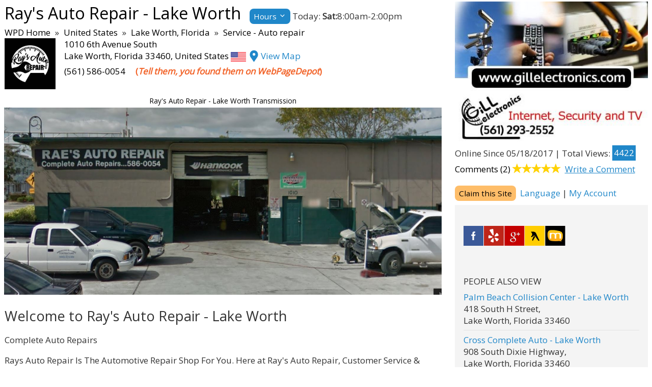

--- FILE ---
content_type: text/html; charset=UTF-8
request_url: https://www.webpagedepot.com/rays-auto-repair
body_size: 24465
content:
<!DOCTYPE html>
<html lang="en-US" itemscope="itemscope" itemtype="https://schema.org/WebPage">
<head>
    <meta name="viewport" content="width=device-width, initial-scale=1">
    <title>Ray&#39;s Auto Repair - Lake Worth | Service - Auto repair</title>
    <link rel="shortcut icon" href="https://www.webpagedepot.com/favicon.ico" />
    <style>
.page-content.home{padding-bottom:0}@-webkit-keyframes spin{0%{-webkit-transform:rotate(0deg)}to{-webkit-transform:rotate(360deg)}}@keyframes spin{0%{transform:rotate(0deg)}to{transform:rotate(360deg)}}:root{font-size:17px}*,:after,:before{box-sizing:border-box}body,input,select,textarea{font-weight:400;font-family:'Open Sans',sans-serif;color:#333}.body-font,body,button,input,select,textarea{font-size:1rem}body{margin:0;padding:0}.container{width:1350px}.container-small{width:1200px}h1,h2,h3,h4,h5,h6,h7{font-weight:400}.head-1,h1{font-size:3rem}.head-2,h2{font-size:2.6rem}.head-3,h3{font-size:2.1rem}.head-4,h4{font-size:1.9rem}.head-5,.myError h3,h5{font-size:1.6rem}.head-6,h6,legend{font-size:1.2rem}.font-1{font-size:1rem}.font-0-9{font-size:.9rem}.font-0-7{font-size:.7rem}.text-uppercase{text-transform:uppercase}.font-light{font-weight:300!important}.font-medium,.hours-panel .active,label{font-weight:400}.font-bold,legend{font-weight:700}.line-height-1{line-height:1}.date,.hours-panel .active{font-style:italic}.date{color:#666}a{text-decoration:underline;transition:all .1s ease-in-out}.color-orange{color:#f26227}.color-blue a,.error,.link-blue a,a.color-blue,a:hover{color:#2087c9}.color-blue a:hover,a,a.color-blue:hover{color:#000}.color-white a,a.color-white{color:#fff}.color-white a:hover,a.color-white:hover{color:#ff0}.color-white.orange-over:hover,.orange-over:hover{color:#eebb3a!important}.black-over:hover,.color-white.black-over:hover{color:#000}.position-absolute{position:absolute}.position-relative{position:relative}.position-fixed{position:fixed}.overflow-hidden{overflow:hidden}.border-right-blue-2{border-right:2px solid #2087c9}.border-bottom-gray-1{border-bottom:1px solid #b2b2b2}.border-top-bottom{border-bottom:3px solid #000;border-top:3px solid #000}.border-gray-1,.myError{border:1px solid #b2b2b2}.myError{border-color:red}.myError.success{border-color:green}.no-border-radius{border-radius:0!important}.border-radius-6,.myError{border-radius:6px}.border-radius-3{border-radius:3px}.background-yellow,.btn-style.background-yellow{background-color:#ffd800;color:#000}.background-gray{background-color:#e2e2e2}.background-light-gray{background-color:#f6f6f6}.background-light-gray-2{background-color:#f9f9f9}.background-light-gray-3{background-color:#f4f4f4}.background-blue{background-color:#2087c9}.background-green{background-color:#39b549}.background-orange{background-color:#f26227}.background-white{background-color:#fff}.color-white{color:#fff}svg.color-white{fill:#fff}.color-blue{color:#2087c9}.color-red,.myError h2,.myError h3{color:#ed2024}.myError.success ul li:after{background:0 0}.myError.success h2,.myError.success h3{color:green}.myError.success h2,.myError.success h3,.myError.success p{margin:0}.color-green{color:#28a349}.black-overlay-06{background-color:rgba(0,0,0,.6)}.black-overlay-04{background-color:rgba(0,0,0,.4)}.black-overlay-02{background-color:rgba(0,0,0,.2)}.blue-overlay-08{background-color:rgba(32,135,201,.8)}.padding-04{padding:.4rem}.padding-1{padding:1rem}.padding-1-0{padding:1rem 0}.padding-0-1{padding:0 1rem}.padding-02{padding:.2rem}.padding-0-05{padding:0 .5rem}.padding-05-0{padding:.5rem 0}.padding-02-0{padding:.2rem 0}.padding-2{padding:2rem}.padding-2-0{padding:2rem 0}.padding-0-2{padding:0 2rem}.shop-list-picture{width:190px}.list-picture img{width:100px}.detail-picture img{max-width:500px;height:auto}.prod-list:hover{box-shadow:0 4px 8px 0 rgba(0,0,0,.12),0 2px 4px 0 rgba(0,0,0,.08)}.btn-cart{padding-top:5px}.loading-ring{border:16px solid #f26227;border-radius:50%;border-top:16px solid #3498db;width:80px;height:80px;margin-left:auto;margin-right:auto;-webkit-animation:spin 2s linear infinite;animation:spin 2s linear infinite}.btn-style-border.small{padding:.2rem;font-size:.9rem}.padding-top-9{padding-top:9rem}.input-field-20{width:20%}.input-field-10{width:10%}.padding-3{padding:3rem}.padding-3-0{padding:3rem 0}.padding-0-3{padding:0 3rem}.padding-4{padding:4rem}.padding-4-0{padding:4rem 0}.padding-0-4{padding:0 4rem}.padding-0-6{padding:0 6rem}.padding-6-0{padding:6rem 0}.padding-8-0{padding:8rem 0}.padding-10-0{padding:10rem 0}.padding-1-2{padding:1rem 2rem}.padding-2-1{padding:2rem 1rem}.padding-0-2-2{padding:0 2rem 2rem}.padding-2-0-4{padding:2rem 0 4rem}.padding-3-2-2{padding:3rem 2rem 2rem}.padding-2-2-3{padding:2rem 2rem 3rem}.padding-3-2{padding:3rem 2rem}.no-padding{padding:0}.no-top-padding{padding-top:0}.no-bottom-padding{padding-bottom:0}.no-left-padding{padding-left:0}.no-right-padding{padding-right:0}.padding-bottom-4{padding-bottom:4rem}.padding-bottom-2{padding-bottom:2rem}.padding-bottom-1{padding-bottom:1rem}.padding-bottom-05{padding-bottom:.5rem}.padding-bottom-3{padding-bottom:3rem}.padding-top-1{padding-top:1rem}.padding-top-2{padding-top:2rem}.padding-right-4{padding-right:4rem}.padding-right-10{padding-right:10rem}.padding-1-5{padding:1.5rem}.padding-top-05{padding-top:.5rem}.padding-left-1{padding-left:1rem}.padding-left-05{padding-left:.5rem}.padding-right-1{padding-right:1rem}.margin-1{margin:1rem}.margin-1-0{margin:1rem 0}.margin-0-1{margin:0 1rem}.margin-2{margin:2rem}.margin-2-0{margin:2rem 0}.margin-0-2{margin:0 2rem}.margin-3{margin:3rem}.margin-3-0{margin:3rem 0}.margin-0-3{margin:0 3rem}.margin-4{margin:4rem}.margin-4-0{margin:4rem 0}.margin-05-0{margin:.5rem 0}.margin-0-4{margin:0 4rem}.myError h3,.no-margin,figure{margin:0}.no-left-margin{margin-left:0}.no-right-margin{margin-right:0}.no-top-margin{margin-top:0}.margin-top-05{margin-top:.5rem}.margin-top-1{margin-top:1rem}.margin-top-2{margin-top:2rem}.margin-bottom-05{margin-bottom:.5rem}.margin-bottom-1{margin-bottom:1rem}.margin-bottom-2{margin-bottom:2rem}.margin-bottom-3{margin-bottom:3rem}.margin-5-px{margin:5px}.margin-left-1{margin-left:1rem}.margin-left-03{margin-left:.3rem}.margin-right-2per{margin-right:2%}.margin-right-03{margin-right:.3rem}.button,blockquote,button,dl,fieldset,figure,form,input,ol,p,pre,select,table,textarea,ul{margin-bottom:.2rem}ul{list-style:circle inside}ol{list-style:decimal inside}ol,ul{padding-left:0;margin-top:0}ol ol,ol ul,ul ol,ul ul{margin:1rem 0 1rem 1.5rem;font-size:90%}li{margin-bottom:.3rem}.myError ul,.no-list-style,.socailMediaIcons,ul.list-style{list-style:none}.myError ul li,ul.list-style li{position:relative;padding-left:1.3rem;margin-bottom:.3rem;line-height:2}.myError ul li:after,ul.list-style li:after{position:absolute;left:3px;content:'';width:8px;height:8px;background-color:#2087c9;border-radius:50%;top:13px}ul.list-style.inline-style li:after{top:-6px;left:-6px}ul.list-style.inline-style li{display:inline-block;padding:1%;border:solid 1px #bbb}.master-slider,ul.list-style.inline-style{padding-top:1%}ul.list-style.white li:after{top:50%;width:10px;height:10px;background-color:#fff;transform:translate(0,-50%)}.display-table{display:table}.display-block{display:block}.display-td{display:table-cell;vertical-align:middle}.align-center{text-align:center}.align-left{text-align:left}.align-right{text-align:right}fieldset{border:solid 1px #2087c9;margin-bottom:1%;border-radius:.5rem;overflow:hidden}legend{padding:.2rem .4rem}.manageForm .form-buttons.position-fixed{position:inherit}.blink{animation:blink .5s step-end infinite alternate}input[type=email],input[type=number],input[type=password],input[type=search],input[type=tel],input[type=text],input[type=url],select,textarea{padding:.2rem;width:100%;border:1px solid #bbb}select{padding:.1rem}input.error{border-color:#2087c9}input[type=email],input[type=number],input[type=password],input[type=search],input[type=tel],input[type=text],input[type=url],textarea{-webkit-appearance:none;-moz-appearance:none;appearance:none}input[type=email]:focus,input[type=number]:focus,input[type=password]:focus,input[type=search]:focus,input[type=tel]:focus,input[type=text]:focus,input[type=url]:focus,select:focus,textarea:focus{outline:0}label,legend{display:block;margin-bottom:.2rem}label{font-size:.9rem}#page-78 .chkBoxPnl,#page-78 label.radio,input[type=checkbox],input[type=radio]{display:inline}label>.label-body{display:inline-block;margin-left:.5rem;font-weight:400}.input-field-33{width:32.33%}.header-search .btn-submit,.input-field-33,.input-field-50{display:inline-block;vertical-align:middle;margin-right:-6px}.input-field-50{width:49%;vertical-align:top}.header-search .input-field-33{width:23%;margin-left:.5%!important}.header-search form,.header-search input,.header-search select{margin-bottom:0}.header-search .btn-submit{padding-left:10px}.input-field-50.input-field-2,.input-field-50.input-field-4{margin-left:2%}.input-field-10,.input-field-20,.input-field-33.input-field-2,.input-field-33.input-field-3{margin-left:.5%}input,select,textarea{border-radius:3px}textarea{min-height:185px}.sepForm{height:.1rem}input[type=button]:focus,input[type=button]:hover,input[type=reset]:focus,input[type=reset]:hover,input[type=submit]:focus{color:#6994a4;border-color:#888;outline:0}.button.button-primary,button.button-primary,input[type=button].button-primary,input[type=reset].button-primary,input[type=submit].button-primary{color:#fff;background-color:#33c3f0;border-color:#33c3f0}.button.button-primary:focus,.button.button-primary:hover,button.button-primary:focus,button.button-primary:hover,input[type=button].button-primary:focus,input[type=button].button-primary:hover,input[type=reset].button-primary:focus,input[type=reset].button-primary:hover,input[type=submit].button-primary:focus,input[type=submit].button-primary:hover{color:#fff;background-color:#48c5b6;border-color:#48c5b6}.btn-style,button,input[type=button],input[type=reset],input[type=submit]{border-radius:8px;background-color:#2087c9;color:#fff;padding:.1rem 1rem;cursor:pointer;outline:0;display:inline-block;text-decoration:none;transition:all .1s ease-in-out}.btn-style.small{font-size:.9rem;padding:5px 8px}.btn-style.vsmall{padding:0 3px}.btn-style.small.active-me{background-color:#666}.btn-style.small.active-me .icon{transform:rotate(180deg)}.btn-style:hover,.btn-submit input:hover,button:hover,input[type=button]:hover,input[type=reset]:hover,input[type=submit]:hover{background-color:#f26227;color:#fff!important}.btn-style-border,.chat-btn a{background-color:transparent;color:#333;padding:.6rem 1.5rem;cursor:pointer;font-weight:400;outline:0;display:inline-block;font-size:1rem;text-decoration:none;transition:all .1s ease-in-out;border:2px solid #2087c9;margin-top:.4rem}.btn-style-border:hover{background-color:#2087c9;color:#fff!important}.btn-style-border.white{border-color:#fff;color:#fff}.btn-style-border.white:hover{background-color:#fff;color:#333!important}.btn-style.orange{background-color:#febd69;color:#000;text-transform:none}.btn-style.yellow{background-color:#ff0;padding:.1rem 1rem;border:solid 1px #000}.btn-style.orange:hover,.city-link ul.sub-links li a.active,.city-link ul.sub-links li a:hover,.pagging a:hover{background-color:#2087c9;color:#fff}.chat-btn a img{width:50px;vertical-align:middle}.chat-btn a p{font-size:2rem;font-weight:400;display:inline-block;vertical-align:middle;text-transform:uppercase;margin-left:1rem}.coloured-lines{position:absolute;bottom:0;left:50%;transform:translate(-50%,0);height:21px;width:270px;margin:0 auto}.coloured-lines.static{position:static;height:auto;transform:translate(0,0);margin-bottom:7px}.coloured-lines .line{width:80px;margin-right:3px;height:4px;display:inline-block}.border-gray-1 input,.border-gray-1 select{border:1px solid #3a3a3a}.form-style-2 input,.form-style-2 select{padding:.7rem .9rem;margin-bottom:0}.form-style-2 .input-field-style-2{margin:0 .3rem}.form-style-2 .btn-submit input{padding:13px 0;width:100%}.coloured-lines,table,table th{text-align:center}table,td,th{border:1px solid #dcdcdc}table{border-collapse:collapse}td,th{padding:0px;font-size:0.9rem}table th{background:#6994a4;color:#fff}table td{background:#fff}hr{margin-top:1rem;margin-bottom:1rem;border-width:0;border-top:.0625em solid #e1e1e1}hr.normal{margin-top:.8rem;margin-bottom:.8rem}hr.small{margin-top:.4rem;margin-bottom:.4rem}hr.no-border{border:0}hr.green-boder{border-color:#48c5b6}.no-bottom-margin,hr.no-bottom-margin{margin-bottom:0}.paragraph-beautiful p:last-child{margin-bottom:0}.page-bottom-text p:first-child,.paragraph-beautiful>h2,.widget-area h2:first-child{margin-top:0}.box-shadow{-webkit-box-shadow:rgba(0,0,0,.3) 0 1px 3px;-moz-box-shadow:rgba(0,0,0,.3) 0 1px 3px;box-shadow:rgba(0,0,0,.3) 0 1px 3px}.underline{position:relative;display:inline-block;padding-bottom:.5rem}.underline.above-underline-space-2{padding-bottom:2rem}.underline:after{content:'';width:200px;height:2px;background-color:#2087c9;position:absolute;bottom:0}.underline.left:after{left:0}.underline.center:after{left:50%;transform:translate(-50%,0)}.underline-white:after{background-color:#fff}.container,.container-small,.margin-auto{margin:0 auto}.margin-right-auto{margin-right:auto}.margin-left-auto{margin-left:auto}.float-right{float:right}.float-left{float:left}.clear-fix,footer,header,hr,section{clear:both}.inline-block{display:inline-block;margin-right:-4px}.chkBox.inline-block{margin-right:1%}.inline{display:inline}.no-border{border:0}.no-border-spacing{border-spacing:0}.bread-crumbs li a,.no-underline,.no-underline a{text-decoration:none}.no-bullets{list-style-type:none}#top-menu ul .sub-menu,.blog-panel hr:last-child,.display-none,.hide-me,.imgPre,.menu-toggle,.related-business hr:last-child,.search-submit .icon{display:none}.table-row{padding-top:2rem;padding-bottom:2rem}.vertical-align-bottom{vertical-align:bottom}.vertical-align-middle{vertical-align:middle}.vertical-align-top{vertical-align:top}.bread-crumbs{margin:5px 0 0;list-style:none}.bread-crumbs li{display:inline-block;margin:0 5px;font-size:1rem}.bread-crumbs li:first-child{margin-left:0}.pagging{margin:0;padding:0;list-style:none}.pagging .active,.pagging a{display:inline-block;padding:5px 10px}.pagging a{border:1px solid #2087c9;font-size:.9rem;margin-bottom:0;margin-right:2px}.pagging .active{color:#eebb3a}.col-15{width:15%}.col-16{width:16%}.col-20{width:20%}.col-25{width:25%}.col-28{width:28%}.col-30{width:30%}.col-33{width:33.33%}.col-40{width:40%}.col-50{width:50%}.col-55{width:55%}.col-60{width:60%}.col-65{width:65%}.col-68{width:68%}.col-70{width:70%}.col-75{width:75%}.col-80{width:80%}.col-90{width:90%}.col-100{width:100%}.margin-left-5-per{margin-left:5%}.margin-left-2-per{margin-left:2%}.col-400{width:400px}.general-list-style{margin:0;padding:0;list-style:none}.general-list-style li{margin:0}.general-list-style.space-15 li{margin:15px 0}.general-list-style.space-8 li{margin:8px 0}.parallax-image,.parallax-image-2{background-attachment:fixed;background-size:cover;background-position:center}.parallax-image-2{background-size:100%}.background-general-style{background-size:cover;background-repeat:no-repeat;background-position:top}.background-general-style-2{background-size:contain;background-repeat:repeat;background-position:top}.background-position-top{background-position:top}.background-repeat{background-repeat:repeat;background-size:auto}.background-office-picture-1{background-image:url(https://www.webpagedepot.com/images/office-picture-1.jpg);background-position-y:top;}.background-office-picture-2{background-image:url(https://www.webpagedepot.com/images/office-picture-2.jpg)}.background-office-picture-3{background-image:url(https://www.webpagedepot.com/images/office-picture-3.jpg)}.background-office-picture-4{background-image:url(https://www.webpagedepot.com/images/office-picture-4.jpg)}.background-office-picture-5{background-image:url(https://www.webpagedepot.com/images/office-picture-5.jpg);background-position-y:top;}.background-office-picture-6{background-image:url(https://www.webpagedepot.com/images/office-picture-6.jpg);background-position-y:-92px}.background-office-picture-7{background-image:url(https://www.webpagedepot.com/images/office-picture-7.jpg)}.background-buildings{background-image:url(https://www.webpagedepot.com/images/buildings.jpg)}.background-women-water{background-image:url(https://www.webpagedepot.com/images/Success-Women-Fresh.jpg)}.background-computer-screens{background-image:url(https://www.webpagedepot.com/images/computer-screens.jpg)}.background-pattren-image{background-image:url(https://www.webpagedepot.com/images/pattren-image.png)}.background-tablet-image{background-image:url(https://www.webpagedepot.com/images/Tablet-Image.jpg)}ul.stars li,ul.starscomments li{display:inline-block;cursor:pointer;background-image:url(https://www.webpagedepot.com/images/star-img.png);text-indent:-9999px;width:19px;background-position:center;background-repeat:no-repeat;height:20px;opacity:.5;margin-bottom:0}ul.stars li.active,ul.starscomments li.active{opacity:1;background-position-x:-2px}img{max-width:100%;height:auto;vertical-align:bottom;margin-bottom:1px}.auto-width-full img,img.auto-width-full{width:100%;height:auto;max-width:none}.detail-panel img.auto-width-full{max-width:100px;height:auto}.auto-fill img,img.auto-fill{width:auto;max-width:none}.height-auto,figure.width-max-100 img,img.size-full,img.width-100,img.width-70,img.width-max-100{height:auto}.height-70-img{width:auto;height:70px}.width-30-img{width:30px;height:auto}figure.width-max-100 img,img.size-full,img.width-max-100{max-width:100%}img.icon{width:70px;height:auto}svg.icon{width:40px;height:40px}svg.icon.icon-cart{width:30px;height:30px;vertical-align:middle}.btn-style .icon{width:15px;height:15px;fill:#fff}.close-auto-complete svg.icon,.menu-toggle .icon,svg.icon.icon-back{width:20px;height:20px}a.icon:hover .icon{fill:red}img.icon.service{width:100px}.menu-toggle .icon{vertical-align:middle;fill:#fff;margin-left:.5rem}.browseSearch{width:98%;z-index:5;top:43px}#backtotop{z-index:100;bottom:5%;right:3%}.error404 .alternate-header,.owl-carousel .owl-dots.disabled,.owl-carousel .owl-nav.disabled,.search-form label,body.search .alternate-header{display:none}.owl-carousel,.owl-carousel .owl-item{-webkit-tap-highlight-color:transparent;position:relative}.owl-carousel{display:none;width:100%;z-index:1}.owl-carousel .owl-stage{position:relative;-ms-touch-action:pan-Y;touch-action:manipulation;-moz-backface-visibility:hidden}.owl-carousel .owl-stage:after{content:".";display:block;clear:both;visibility:hidden;line-height:0;height:0}.owl-carousel .owl-stage-outer{position:relative;overflow:hidden;-webkit-transform:translate3d(0,0,0)}.owl-carousel .owl-item,.owl-carousel .owl-wrapper{-moz-backface-visibility:hidden;-ms-backface-visibility:hidden;-webkit-transform:translate3d(0,0,0);-moz-transform:translate3d(0,0,0);-ms-transform:translate3d(0,0,0);-webkit-backface-visibility:hidden}.owl-carousel .owl-item{min-height:1px;float:left;-webkit-touch-callout:none;text-align:center;font-size:1rem}.no-js .owl-carousel,.owl-carousel.owl-loaded{display:block}.owl-carousel .owl-dot,.owl-carousel .owl-nav .owl-next,.owl-carousel .owl-nav .owl-prev{cursor:pointer;-webkit-user-select:none;-khtml-user-select:none;-moz-user-select:none;-ms-user-select:none;user-select:none}.owl-carousel .owl-nav button.owl-next,.owl-carousel .owl-nav button.owl-prev,.owl-carousel button.owl-dot{background:0 0;color:inherit;border:0;padding:0!important;font:inherit}.owl-carousel.owl-loading{opacity:0;display:block}.owl-carousel.owl-hidden{opacity:0}.owl-carousel.owl-refresh .owl-item{visibility:hidden}.owl-carousel.owl-drag .owl-item{-ms-touch-action:pan-y;touch-action:pan-y;-webkit-user-select:none;-moz-user-select:none;-ms-user-select:none;user-select:none}.owl-carousel.owl-grab{cursor:move;cursor:grab}.owl-carousel.owl-rtl{direction:rtl}.owl-carousel.owl-rtl .owl-item{float:right}.owl-carousel .animated{animation-duration:1s;animation-fill-mode:both}.owl-carousel .owl-animated-in{z-index:0}.owl-carousel .owl-animated-out{z-index:1}.owl-carousel .fadeOut{animation-name:fadeOut}.owl-height{transition:height .5s ease-in-out}.owl-carousel .owl-item .owl-lazy{opacity:0;transition:opacity .4s ease}.owl-carousel .owl-item .owl-lazy:not([src]),.owl-carousel .owl-item .owl-lazy[src^=""]{max-height:0}.owl-carousel .owl-item img.owl-lazy{transform-style:preserve-3d}.owl-carousel .owl-video-wrapper{position:relative;height:100%;background:#000}.owl-carousel .owl-video-play-icon{position:absolute;height:80px;width:80px;left:50%;top:50%;margin-left:-40px;margin-top:-40px;cursor:pointer;z-index:1;-webkit-backface-visibility:hidden;transition:transform .1s ease}.owl-carousel .owl-video-play-icon:hover{-ms-transform:scale(1.3,1.3);transform:scale(1.3,1.3)}.owl-carousel .owl-video-playing .owl-video-play-icon,.owl-carousel .owl-video-playing .owl-video-tn{display:none}.owl-carousel .owl-video-tn{opacity:0;height:100%;background-position:center center;background-repeat:no-repeat;background-size:contain;transition:opacity .4s ease}.owl-carousel .owl-video-frame{position:relative;z-index:1;height:100%;width:100%}.owl-theme .owl-dots,.owl-theme .owl-nav{text-align:center;-webkit-tap-highlight-color:transparent}.owl-theme .owl-nav{margin-top:10px}.owl-theme .owl-nav [class*=owl-]{color:#fff;font-size:14px;margin:5px;padding:4px 7px;background:#d6d6d6;display:inline-block;cursor:pointer;border-radius:3px}.owl-theme .owl-nav [class*=owl-]:hover{background:#869791;color:#fff;text-decoration:none}.owl-theme .owl-nav .disabled{opacity:.5;cursor:default}.owl-theme .owl-nav.disabled+.owl-dots{margin-top:10px}.owl-theme .owl-dots .owl-dot{display:inline-block;zoom:1}.owl-theme .owl-dots .owl-dot span{width:10px;height:10px;margin:5px 7px;background:#d6d6d6;display:block;-webkit-backface-visibility:visible;transition:opacity .2s ease;border-radius:30px}.owl-theme .owl-dots .owl-dot.active span,.owl-theme .owl-dots .owl-dot:hover span{background:#869791}.owl-carousel .owl-item img{max-width:120px;height:auto}.owl-carousel .owl-item figure{min-height:124px}.site-branding{width:300px}header form{margin-bottom:0px}.site-branding .site-logo{max-width:116px;width:116px;padding-right:10px}.site-branding .small-logo{width:40px;max-width:40px}.site-branding .tagline{}nav.bottom-navigation,nav.main-navigation{margin:.2rem 0 0;padding:0;list-style:none}nav.bottom-navigation{margin:0;padding:.2rem 0}nav.bottom-navigation a,nav.main-navigation a{display:inline-block;margin:0;padding:0 10px;border-right:1px solid #000;line-height:.8;text-decoration:none}.social-links div{display:inline-block;line-height:1;margin:0}nav.bottom-navigation a{color:#fff;border-color:#fff}nav.main-navigation a.active{color:#2087c9;font-weight:600}nav.bottom-navigation a:last-child,nav.main-navigation a:last-child{border:0;padding-right:0}.city-section{display:none}.city-section.active-section{display:block}#page-63 .manageForm .head-3,#page-63 .manageForm hr,.city-link ul.sub-links,.city-link ul.sub-links li{margin:0}.city-link ul.sub-links li a{display:inline-block;padding:12px 30px;text-decoration:none}.social-links{margin:1rem 0 0;padding:0;list-style:none}.social-links a{width:50px;height:50px;background-size:387px}.side-bar .user-mail span,.side-bar .user-phone span,.socailMediaIcons li span,.social-links a{background-image:url(https://www.webpagedepot.com/images/icons-sprite.png);background-repeat:no-repeat}.side-bar .user-mail span,.side-bar .user-phone span{margin:0 1rem 10px 0;background-size:500px;display:inline-block;vertical-align:middle;width:50px;height:50px}.socailMediaIcons li span,.social-links a{display:block}.social-links .facebook a{background-position:0 -52px}.social-links .twitter a{background-position:-55px -52px}.social-links .instagram a{background-position:-112px -52px}.social-links .youtube a{background-position:-169px -52px}.social-links .linkedin a{background-position:-225px -52px}.social-links .massenger a{background-position:-337px -52px}.social-links .email a{background-position:1px 3px}.socailMediaIcons li,.social-links-small div{width:40px;height:40px}.socailMediaIcons li span,.social-links-small div a{width:40px;height:40px;background-size:310px}.socailMediaIcons li span.socicon-facebook,.social-links-small div.facebook a{background-position:0 -41px}.socailMediaIcons li span.socicon-twitter,.social-links-small div.twitter a{background-position:-45px -41px}.socailMediaIcons li span.socicon-instagram,.social-links-small div.instagram a{background-position:-90px -41px}.socailMediaIcons li span.socicon-youtube,.social-links-small div.youtube a{background-position:-135px -41px}.socailMediaIcons li span.socicon-linkedin,.social-links-small div.linkedin a{background-position:-180px -41px}.socailMediaIcons li span.socicon-email,.social-links-small div.email a{background-position:-225px -41px}.socailMediaIcons li span.socicon-messenger,.social-links-small div.massenger a{background-position:-270px -41px}.socailMediaIcons li span.socicon-yelp{background-position:0 -89px}.socailMediaIcons li span.socicon-googleplus{background-position:-90px -89px}.socailMediaIcons li span.socicon-yellowpages{background-position:-45px -89px}.socailMediaIcons li span.socicon-manta{background-position:-180px -89px}.socailMediaIcons li span.socicon-groupon{background-position:-90px 0}.socailMediaIcons li span.socicon-pinterest{background-position:-135px 0}.socailMediaIcons li span.socicon-zomato{background-position:-270px -89px}.socailMediaIcons li span.socicon-bbb,.socailMediaIcons li span.socicon-tripadvisor-social{background-position:-225px -89px}.socailMediaIcons li{display:inline-block}.side-bar .user-mail a,.side-bar .user-phone a{display:inline-block;vertical-align:middle}.side-bar .user-phone span{background-position:-80px -2px}.side-bar .user-mail span{background-position:-5px -2px}.menu-toggle{display:none}.icon-down-small{width:20px;height:20px;margin-left:10px}.icon-down-small svg{fill:#fff;width:20px;height:20px}.icon-location-wrap{margin-right:2px}.icon-location-wrap,.icon-location-wrap svg{width:23px;height:30px}.square-bullet{padding-left:20px;position:relative}.square-bullet:before{content:'';width:7px;height:7px;position:absolute;left:0;top:50%;transform:translate(0,-50%);background-color:#2087c9}.square-bullet.green:before{background-color:#28a349}.square-bullet.less-space{padding-left:.8rem}#page-62 #monday,#page-62 #monday-to,#page-78 #monday,#page-78 #monday-to{display:inline-block;width:47%}#page-62 #lbl-monday-to,#page-78 #lbl-monday-to{display:inline-block}#page-62 #tuesday,#page-62 #tuesday-to,#page-78 #tuesday,#page-78 #tuesday-to{display:inline-block;width:47%}#page-62 #lbl-tuesday-to,#page-78 #lbl-tuesday-to{display:inline-block}#page-62 #wednesday,#page-62 #wednesday-to,#page-78 #wednesday,#page-78 #wednesday-to{display:inline-block;width:47%}#page-62 #lbl-wednesday-to,#page-78 #lbl-wednesday-to{display:inline-block}#page-62 #thursday,#page-62 #thursday-to,#page-78 #thursday,#page-78 #thursday-to{display:inline-block;width:47%}#page-62 #lbl-thursday-to,#page-78 #lbl-thursday-to{display:inline-block}#page-62 #friday,#page-62 #friday-to,#page-78 #friday,#page-78 #friday-to{display:inline-block;width:47%}#page-62 #lbl-friday-to,#page-78 #lbl-friday-to{display:inline-block}#page-62 #saturday,#page-62 #saturday-to,#page-78 #saturday,#page-78 #saturday-to{display:inline-block;width:47%}#page-62 #lbl-saturday-to,#page-78 #lbl-saturday-to{display:inline-block}#page-62 #sunday,#page-62 #sunday-to,#page-78 #sunday,#page-78 #sunday-to{display:inline-block;width:47%}#page-62 #lbl-sunday-to,#page-78 #lbl-sunday-to{display:inline-block}#page-62 #sep-friday,#page-62 #sep-monday,#page-62 #sep-saturday,#page-62 #sep-sunday,#page-62 #sep-thursday,#page-62 #sep-tuesday,#page-62 #sep-wednesday,#page-78 #sep-friday,#page-78 #sep-monday,#page-78 #sep-saturday,#page-78 #sep-sunday,#page-78 #sep-thursday,#page-78 #sep-tuesday,#page-78 #sep-wednesday{display:none}#page-62 #lbl-friday-to,#page-62 #lbl-monday-to,#page-62 #lbl-saturday-to,#page-62 #lbl-sunday-to,#page-62 #lbl-thursday-to,#page-62 #lbl-tuesday-to,#page-62 #lbl-wednesday-to,#page-78 #lbl-friday-to,#page-78 #lbl-monday-to,#page-78 #lbl-saturday-to,#page-78 #lbl-sunday-to,#page-78 #lbl-thursday-to,#page-78 #lbl-tuesday-to,#page-78 #lbl-wednesday-to{width:auto}#page-63 .manageForm hr{margin-bottom:.7rem}#page-63 #lbl-typeorurl1,#page-63 #lbl-typeorurl2,#page-63 #lbl-typeorurl3,#page-63 .manageForm .head-3{font-size:1.3rem;font-weight:600}.cse .gsc-control-cse,.gsc-control-cse,.gsc-control-cse table,.gsc-control-cse td,.gsc-control-cse th{border:0!important;padding:0!important}.totalNumbers span:first-child{border-top-left-radius:15px;border-bottom-left-radius:15px}.totalNumbers span{-webkit-border-radius:3px;-moz-border-radius:3px;border-radius:3px;padding:2px 11px;display:inline-block;background-color:#6dcdac;margin-right:3px}.totalNumbers span.falling{background-color:#c49fae}.totalNumbers span.stabile{background-color:#70cfdf}.totalNumbers span:last-child{border-top-right-radius:15px;border-bottom-right-radius:15px}td.redRates{background:rgba(255,153,153,.5)}td.blueRates{background:rgba(102,255,255,.5)}td.lightGreenRates{background:rgba(102,255,153,.5)}.page-bottom-text p:last-child{margin-bottom:0}@media only screen and (min-width:2px) and (max-width:1380px){.container{width:auto}.page-container.container,.page-head .container{padding:0 2%}.container.responsive-width,section{padding-left:.5rem;padding-right:.5rem}header.padding-1-0{padding-bottom:0}section.home-section-7{padding-left:0;padding-right:0}section.parallax-image{padding-left:inherit;padding-right:inherit}}@media only screen and (min-width:2px) and (max-width:1240px){.container-small{width:auto;padding:.5rem}.container-small section{padding:0}.parallax-image{background-position:center}}@media only screen and (min-width:2px) and (max-width:1140px){.body-font,body,button,input,select,textarea{font-size:1rem}.home-section-4{padding:3rem 0}.home-section-4 .col-40{width:50%;margin:0 auto}.chat-btn a img{width:30px;vertical-align:middle}.chat-btn a p{font-size:1.1rem}}@media only screen and (min-width:2px) and (max-width:1080px){header .col-30{height:auto!important}header,header .align-right{text-align:center!important}.site-branding,header .col-30,.site-branding,header .col-70{width:100%;padding:0 10px}header .col-40{width:100%;padding:0}header .col-30,header .col-70{display:block}header .col-70{text-align:center;padding:0 2%}header .col-70 input,header .col-70 select{margin-bottom:1%}header.align-right{text-align:inherit}nav.main-navigation{margin-top:0;margin-bottom:.4rem}.margin-left-5-per{margin-left:1.5%}#page-28 .col-30 .user-mail.head-5{font-size:1.2rem}}@media only screen and (min-width:2px) and (max-width:1050px){footer.padding-8-5{padding:3rem 0}footer .col-20,footer .col-80{width:100%;text-align:center}footer .col-20 img{width:140px}footer .col-20 .border-right-blue-2{border:0}.detail-side-bar .btn-style{padding:.5rem}.detail-page .padding-3-0{padding:1rem 0}.detail-page .padding-2-2-3{padding:1rem}}@media only screen and (min-width:2px) and (max-width:1000px){.padding-8-0{padding:5rem 0}.listing-section .item .col-20{float:left;width:auto;padding-right:2%}.listing-section .item .col-25,.listing-section .item .col-55{width:auto;display:block}.listing-section .item .col-25.align-right{text-align:left}.listing-section .item .col-25 p{display:inline-block}.col-30.detail-side-bar{width:40%}.col-68.detail-panel{width:58%}.listing-section .item .col-25 .phone-number{float:right}.listing-section .item .col-25 .location{font-size:.9rem}.listing-section .item .col-25 .icon-location-wrap,.listing-section .item .col-25 .icon-location-wrap svg{width:15px;height:22px}}@media only screen and (min-width:2px) and (max-width:950px){.detail-page h1.head-4{font-size:1.5rem}.detail-header,.open-hours-top,.open-now-top{font-size:1rem}}@media only screen and (min-width:2px) and (max-width:900px){.home-section-2,.home-section-5,.home-section-6{padding:1rem 0}.home-section-2 .margin-bottom-3,.home-section-5 .margin-bottom-3,.home-section-6 .margin-bottom-3{margin-bottom:1.5rem}.home-section-3{padding-bottom:2rem}.padding-1-5{padding:.5rem}#page-39 .col-100 td,#page-39 .col-100 th{display:inline-block}#page-39 .col-100 th.rank3,#page-39 .col-100 th.rank4,#page-39 .col-100 th.siteName3,#page-39 .col-100 th.siteName4{display:none}#page-39 .col-100 td.siteName,#page-39 .col-100 th.siteName{width:35%}#page-39 .col-100 td.totalHits,#page-39 .col-100 th.rank{width:15%}section.padding-2{padding:1rem}}@media only screen and (min-width:2px) and (max-width:860px){.home-section-4 .col-40{width:75%}.home-section-6 .col-25{width:33.33%}.partners-main-section{text-align:center}#page-56 .col-33,.partners-main-section .col-33{width:50%}.pricing-section-1 .col-50{width:100%}.pricing-section-1 .col-50 .padding-1{padding:2%}.pricing-section-1 .col-50 img{margin:1rem 0}.panel-img-left-right .col-50{display:inherit;width:auto}.panel-img-left-right .image-panel{float:left}.panel-img-left-right .image-panel.image-right{float:right}}@media only screen and (min-width:2px) and (max-width:800px){.padding-8-0{padding:2rem 0}.parallax-image .col-40,.parallax-image .col-70{width:95%}.button,blockquote,button,dl,fieldset,figure,form,input,ol,p,pre,select,table,textarea,ul{margin-bottom:.2rem}.padding-3{padding:1.5rem}.padding-2-1{padding:.3rem}footer .col-25,footer .col-75{width:auto}footer .col-25 img{width:150px;height:auto}footer .border-right-blue-2{border:0}footer{text-align:center}}@media only screen and (min-width:2px) and (max-width:760px){.language{margin-top:10px;margin-left:0;margin-bottom:5px}.parallax-image{background-attachment:inherit;background-size:180%}.parallax-image.background-repeat{background-size:auto}.home-section-6 .col-25{width:50%}.home-section-7 .padding-4-0{padding:2rem 0}.home-section-7 .city-link ul.sub-links li a{font-size:1rem;padding:.4rem}.contact-panel .col-30,.contact-panel .col-65,.help-main-section{width:auto;margin:0}.padding-3-0{padding:.5rem}.padding-3-0 section{padding:0}.detail-side-bar .btn-style{padding:.3rem}}@media only screen and (min-width:2px) and (max-width:740px){.col-30.detail-side-bar,.col-68.detail-panel{width:auto;float:none}.detail-side-bar .claim-buttons{margin:0}.detail-side-bar .view-smilar{margin-top:0}.detail-side-bar .btn-style{padding:.5rem .9rem}.detail-header .col-30{width:40%}.detail-header .col-65{width:58%}.bread-crumbs li{font-size:.8rem}.detail-side-bar .padding-1,.wpd-claimer .padding-1{padding:.5rem}.wpd-claimer .padding-1 p:first-child{margin-top:0}.wpd-claimer .padding-1 p:last-child{margin-bottom:0}}@media only screen and (min-width:2px) and (max-width:700px){nav.main-navigation li{font-size:1.1rem}.help-main-section .col-30,.help-main-section .col-65{width:auto}.head-1,h1{font-size:2rem}.head-2,h2{font-size:1.8rem}.head-3,h3{font-size:1.6rem}}@media only screen and (min-width:2px) and (max-width:660px){.search-form .input-field-33{width:100%;margin:0}.margin-3-0{margin:1.5rem 0}.home-section-4{padding:2rem 0}.mobile-hide{display:none}.listing-side-bar .col-28,.listing-side-bar .col-70{width:auto;float:none}.listing-side-bar .col-28 .banner-2{display:none}}@media only screen and (min-width:2px) and (max-width:600px){#top-menu{display:none;margin:0}#top-menu a,.menu-toggle{text-align:left;display:block}#top-menu a{padding:1.5%;border-bottom:solid 1px #ccc;border-right:none}.menu-toggle{cursor:pointer;border:0;width:99%;background-color:#2087c9;color:#fff;text-transform:initial;margin:5px 0 0}#top-menu li,header #top-menu{padding:0!important}button.menu-toggle:hover{color:#fff}#top-menu li{text-align:left;margin:0!important;border-bottom:solid 1px #999}#top-menu,#top-menu li:hover,#top-menu>li a:hover{background-color:#fff}#top-menu>li a{display:block;padding:.5rem;background-color:#efefef;border:0}#top-menu>li.current-menu-item a{padding:.8rem 1.1rem}#top-menu ul{display:block!important;width:auto!important;position:initial!important;padding-left:1.1rem}.btn-style.small.margin-0-1.donate{margin:0 .3rem}.about-section-1 .col-50,.about-section-3 .col-30,.about-section-3 .col-70{width:100%}.about-section-3 .col-70 .padding-right-4{padding:0 0 1rem}.about-section-1 .col-50 .padding-1,.about-section-3 .col-50 .padding-1{padding:2%}.about-section-1 .col-50 img{margin-bottom:1rem}.about-section-2 .padding-0-4{padding:0}.about-section-4 .margin-0-1{margin:1rem 0 0}.padding-1-2{padding:.5rem 1rem}.padding-0-2{padding:0 .5rem}.result-summery{font-size:1rem}.home-section-6 .col-33{width:45%}.owl-carousel .owl-item img{max-width:100%}}@media only screen and (min-width:2px) and (max-width:550px){.home-panel-1 .col-70{width:95%}footer .col-80{font-size:1rem}nav.bottom-navigation a{padding:0 .4rem}}@media only screen and (min-width:2px) and (max-width:500px){.partners-main-section .col-33{width:auto}.padding-2-2-3,.padding-3-2,.padding-3-2-2{padding:.5rem}.detail-page .padding-2-0,.detail-page .padding-4-0,.home-section-7 .padding-4-0{padding:1rem 0}.partners-main-section p{margin:0}.home-section-7 .city-link ul.sub-links li a{padding:.1rem}.all-cities-link{margin-top:.5rem}.parallax-image{background-size:280%}}@media only screen and (min-width:2px) and (max-width:470px){header .header-phone{display:block;font-size:1.5rem}header .margin-0-1{margin:0 .04rem}.padding-0-6{padding:0 2rem}}@media only screen and (min-width:2px) and (max-width:440px){.donate{margin-top:5px}.home-panel-1 .padding-8-0{padding:2rem 0}.home-section-6 .col-25{width:100%}.contact-form .input-field-50{width:100%;margin:0}}@media only screen and (min-width:2px) and (max-width:400px){.listing-section .item .col-20{float:none;width:auto}.listing-section .item .col-55 .padding-0-1{padding:0}.listing-section .item .col-55 .description{display:none}.listing-section .item .col-25.align-right{text-align:left}.listing-section .item.padding-1{padding:.4rem}.listing-section .margin-bottom-05{margin-bottom:.3rem}.listing-section .address.padding-05-0{padding:.2rem 0}}
.usa-flag img{width:100px;height:auto;padding-top:0px}
@media only screen and (min-width:2px) and (max-width:1080px) {
	header .usa-flag img{width:50px;padding-top:0px}
	header .site-top-logo, header .usa-flag{display:inline-block;width:auto}
}
.max-800{
	max-width:800px;
}
</style><meta name="description" content="Ray&#39;s Auto Repair - Lake Worth is in Lake Worth, Florida. Auto repair location. Auto, Repair, Brakes and Oil change are some of our services.  For Auto repair call (561) 586-0054. Visit our site and gage us." /><meta name="twitter:card" content="summary" />
			<meta name="twitter:creator" content="@WebPageDepot" />
			<meta property="og:type" content="Service - Auto repair" />
			<meta property="og:url" content="https://www.webpagedepot.com/rays-auto-repair" />
			<meta property="og:title" content="Ray&#39;s Auto Repair - Lake Worth | Service - Auto repair|auto repair" />
			<meta property="og:description" content="Ray&#39;s Auto Repair - Lake Worth is in Lake Worth, Florida. Auto repair location. Auto, Repair, Brakes and Oil change are some of our services.  For Auto repair call (561) 586-0054. Visit our site and gage us." />
			<meta property="og:image" content="https://www.webpagedepot.com/images/sitefiles/2017-may-pics/tb/rays-auto-repair-logo-959.jpg" /><meta property="og:image" content="https://www.webpagedepot.com/images/sitefiles/2017-may-pics/rays-auto-11-355.jpg" /><meta property="og:image" content="https://www.webpagedepot.com/images/sitefiles/2017-may-pics/rays-auto-repair-4-957.jpg" /><meta property="og:image" content="https://www.webpagedepot.com/images/sitefiles/2017-may-pics/rays-auto-10-355.jpg" /><meta property="og:image" content="https://www.webpagedepot.com/images/sitefiles/2017-may-pics/rays-auto-repair-1-952.jpg" /><meta property="og:image" content="https://www.webpagedepot.com/images/sitefiles/2017-may-pics/rays-auto-repair-6-236.jpg" />    <style>.master-slider{position:relative;visibility:hidden;-moz-transform:translate3d(0,0,0);-webkit-transform:translate3d(0,0,0);transform:translate3d(0,0,0)}.singleSlide .master-slider{visibility:visible}.slideText{position:absolute;text-align:right;font-size:25px;color:#000;z-index:1;left:15%;top:37%}.slideText h3{font-weight:400;font-size:55px;margin:0}.ms-ie img{border:0}.ms-ie8 *{opacity:inherit;filter:inherit}.ms-ie7{zoom:1}.ms-moz .ms-slide-bgcont>img{transform:translateX(0)}.master-slider a,.master-slider a:hover{-webkit-transition:none;-o-transition:none;transition:none}.master-slider-parent *,.wpb_row .master-slider-parent *{-webkit-box-sizing:content-box;-moz-box-sizing:content-box;box-sizing:content-box}.master-slider-parent{margin-left:auto;margin-right:auto}.ms-layout-partialview .ms-view{overflow:visible;background-color:transparent}.ms-layout-partialview .ms-container,.ms-mask-frame,.ms-thumb-frame,.ms-thumb-list,.ms-view,.sliderSingle{overflow:hidden}.ms-loading-container{position:absolute;width:100%;top:0}.ms-loading-container .ms-loading,.ms-slide .ms-slide-loading{width:36px;height:36px;background:url(/images/loading.gif) center no-repeat #fff;border-radius:60px;box-shadow:0 0 3px rgba(0,0,0,.2);position:absolute;left:50%;top:50%;margin:-18px;opacity:.9}.ms-view,.ms-view .ms-slide-container{position:relative}.ms-def-cursor{cursor:auto!important}.ms-grab-cursor{cursor:url(/images/grab.png),move}.ms-grabbing-cursor{cursor:url(/images/grabbing.png),move}.ms-ie .ms-grab-cursor,.ms-ie .ms-grabbing-cursor{cursor:move}.ms-view{margin:0 auto;-webkit-perspective:2000px;-moz-perspective:2000px;-ms-perspective:2000px;perspective:2000px}.ms-slide{position:absolute;height:100%;-webkit-transform:translateZ(0);-ms-transform:translateZ(0);-o-transform:translateZ(0);transform:translateZ(0)}.singleSlide .ms-slide{position:initial;height:auto}.sliderSingle img{width:100%}.sliderSingle{height:363px}.ms-wk .ms-slide{-webkit-transform-style:preserve-3d;transform-style:preserve-3d}.ms-slide .ms-slide-bgcont,.ms-slide .ms-slide-bgvideocont{position:absolute;overflow:hidden;width:100%}.ms-slide .ms-slide-link{display:block;width:100%;height:100%;position:absolute;top:0;z-index:110}.ms-slide .ms-slide-bgvideocont{z-index:105;height:100%}.ms-wk .ms-slide .ms-slide-bgvideocont,.ms-wk .ms-slide-bgvideocont>video{-webkit-transform:translateZ(.3px);transform:translateZ(.3px)}.ms-slide .ms-slide-bgvideo{position:absolute;top:0}.ms-container,.ms-inner-controls-cont{position:relative;margin:0 auto}.ms-container,.ms-inner-controls-cont,.ms-slide .ms-slide-bgcont img{-webkit-user-select:none;-moz-user-select:none;-ms-user-select:none;user-select:none}.ms-slide .ms-slide-bgcont img{width:auto!important;height:100%!important}.ms-slide .ms-slide-video{position:absolute;top:0;z-index:111;background:#000;padding:0;margin:0;border:0}.ms-slide .ms-pattern{background-attachment:scroll;width:100%;height:100%;z-index:108;position:absolute;top:0}.ms-wk .ms-pattern{-webkit-transform:translateZ(.4px);transform:translateZ(.4px)}.ms-slide .ms-slide-vpbtn,.ms-slide .ms-video-btn{position:absolute;cursor:pointer;z-index:110}.ms-slide .ms-slide-vcbtn,.ms-slide-vcbtn-mobile{position:absolute;cursor:pointer;z-index:113}.ms-slide-vcbtn-mobile{position:relative;bottom:0;left:0;width:100%;height:28px;background-color:#000;color:#fff;text-align:center}.ms-mask-frame,.ms-thumb-list,.ms-video-img{position:absolute}.ms-slide-vcbtn-mobile .ms-vcbtn-txt{text-transform:uppercase;font-family:sans-serif;font-size:.75em;display:inline-block;background:url(/common/video-close-btn.png) 0 3px no-repeat;padding-left:15px;height:15px;color:#dbdbdb;margin-top:7px}.ms-thumb-list.ms-dir-v,.ms-video-img{height:100%;top:0}.ms-wk .ms-slide .ms-slide-layers,.ms-wk .ms-slide .ms-slide-vcbtn,.ms-wk .ms-slide .ms-slide-video,.ms-wk .ms-slide .ms-slide-vpbtn,.ms-wk .ms-slide-link{-webkit-transform:translateZ(.44px);transform:translateZ(.44px)}.ms-video-img{width:100%;left:0}.ms-mask-frame{float:left}.ms-thumb-list.ms-dir-h{width:100%}.ms-thumbs-cont{position:relative}.ms-thumb-frame img{width:100%;height:auto}.ms-thumb-frame{cursor:pointer;float:left;opacity:.5;-webkit-transition:opacity .3s;-moz-transition:opacity .3s;-ms-transition:opacity .3s;-o-transition:opacity .3s;transition:opacity .3s}.ms-thumb-frame-selected{opacity:1}.ms-tabs .ms-thumb-frame{background-color:#f6f6f6;text-shadow:0 1px 1px #fff;color:#222;border:1px solid #fff;border-width:0 1px 1px 0;overflow:visible;position:relative;opacity:1;-webkit-transition:all .3s ease-out;-moz-transition:all .3s ease-out;-ms-transition:all .3s ease-out;-o-transition:all .3s ease-out;transition:all .3s ease-out}.ms-tabs.ms-has-thumb .ms-tab-thumb{width:auto}.ms-tabs.ms-dir-h .ms-thumb-frame{margin-top:12px}.ms-tabs.ms-dir-v .ms-thumb-frame{margin-left:12px}.ms-tabs.ms-dir-v.ms-align-left .ms-thumb-frame{margin-left:0}.ms-tabs.ms-dir-h.ms-align-top{z-index:140}.ms-tabs.ms-dir-h.ms-align-top .ms-thumb-frame{margin-top:-12px}.ms-tabs .ms-thumb{padding:20px}.ms-tabs .ms-thumb-frame-selected{opacity:1;background:#ededed}.ms-tabs .ms-thumb-frame .ms-thumb-ol{position:absolute;opacity:0;-webkit-transition:all .3s ease-out;-moz-transition:all .3s ease-out;-ms-transition:all .3s ease-out;-o-transition:all .3s ease-out;transition:all .3s ease-out}.ms-tabs.ms-dir-h .ms-thumb-frame .ms-thumb-ol{top:0;left:50%;margin-left:-12px;border-bottom:solid 12px #f6f6f6;border-left:solid 12px transparent;border-right:solid 12px transparent}.ms-tabs.ms-dir-h.ms-align-bottom .ms-thumb-frame-selected .ms-thumb-ol{opacity:1;top:-12px;border-bottom-color:#ededed}.ms-tabs.ms-dir-h.ms-align-top .ms-thumb-frame .ms-thumb-ol{bottom:0;top:auto;border-bottom:0;border-top:solid 12px #f6f6f6}.ms-tabs.ms-dir-h.ms-align-top .ms-thumb-frame-selected .ms-thumb-ol{opacity:1;bottom:-12px;border-top-color:#ededed}.ms-tabs.ms-dir-v .ms-thumb-frame .ms-thumb-ol{top:50%;left:0;margin-top:-12px;border-right:solid 12px #ededed;border-top:solid 12px transparent;border-bottom:solid 12px transparent}.ms-tabs.ms-dir-v.ms-align-right .ms-thumb-frame-selected .ms-thumb-ol{opacity:1;left:-12px;border-right-color:#ededed}.ms-tabs.ms-dir-v.ms-align-left .ms-thumb-frame .ms-thumb-ol{left:auto;right:0;border-right:0;border-left:solid 12px #ededed}.ms-tabs.ms-dir-v.ms-align-left .ms-thumb-frame-selected .ms-thumb-ol{opacity:1;right:-12px;border-left-color:#ededed}.ms-thumb-alt{text-align:center;margin:5px;font-size:14px;font-weight:600}.ms-thumb-list.ms-dir-h .ms-thumblist-bwd,.ms-thumb-list.ms-dir-h .ms-thumblist-fwd{height:100%;width:20px;position:absolute;cursor:pointer;background:rgba(128,128,128,.5);text-align:center;color:#fff}.ms-thumb-list.ms-dir-h .ms-thumblist-fwd{left:0}.ms-thumb-list.ms-dir-h .ms-thumblist-bwd{right:0;left:auto}.ms-thumb-list.ms-dir-h .ms-thumblist-bwd:after,.ms-thumb-list.ms-dir-h .ms-thumblist-fwd:after{content:close-quote;top:43%;position:relative;border:solid transparent;display:block;border-right-color:#fff;width:6px;height:1px}.ms-thumb-list.ms-dir-h .ms-thumblist-fwd:after{border-width:5px 5px 5px 0}.ms-thumb-list.ms-dir-h .ms-thumblist-bwd:after{border-width:5px 0 5px 5px;border-left-color:#fff;left:7px}.ms-thumb-list.ms-dir-v .ms-thumblist-bwd,.ms-thumb-list.ms-dir-v .ms-thumblist-fwd{width:100%;height:20px;position:absolute;cursor:pointer;background:rgba(128,128,128,.5);text-align:center;color:#fff}.ms-thumb-list.ms-dir-v .ms-thumblist-fwd{top:0}.ms-thumb-list.ms-dir-v .ms-thumblist-bwd{bottom:0;top:auto}.ms-thumb-list.ms-dir-v .ms-thumblist-bwd:after,.ms-thumb-list.ms-dir-v .ms-thumblist-fwd:after{content:close-quote;left:43%;position:relative;border:solid transparent;display:block;border-bottom-color:#fff;height:1px;width:0}.ms-thumb-list.ms-dir-v .ms-thumblist-fwd:after{border-width:0 5px 5px;top:5px}#mobnav-btn,.ms-slide-info .ms-info-empty{display:none}.ms-thumb-list.ms-dir-v .ms-thumblist-bwd:after{border-width:5px 5px 0;border-top-color:#fff;top:7px}.ms-tabs.ms-dir-v.ms-has-thumb .ms-thumbs-cont{top:0!important}.ms-tabs.ms-has-thumb .ms-thumb-frame{height:auto!important}.ms-tabs.ms-has-thumb .ms-thumb{padding:0}.ms-tabs.ms-has-thumb .ms-tab-context{padding:20px}.ms-tabs.ms-align-left .ms-tab-thumb{float:left;margin-right:20px}.ms-tabs.ms-align-right .ms-tab-thumb{float:right;margin-left:20px}.ms-bullet{cursor:pointer;float:left}.ms-bullets.ms-dir-h{position:absolute;bottom:20px;right:50%;margin-right:-26px}.ms-bullets.ms-dir-v{position:absolute;top:50%}.ms-bullets.ms-dir-v .ms-bullet{float:none}.contentRow div.col,.owl-carousel .owl-item{float:left}.ms-bullets.ms-dir-h .ms-bullets-count{position:relative}.ms-sbar,.ms-timerbar{position:absolute}.ms-sbar.ms-dir-h{left:10px;right:10px;top:5px}.ms-sbar.ms-dir-v{top:10px;bottom:10px;right:5px}.ms-sbar .ms-bar{height:4px;background:#333;border-radius:4px;position:relative;-webkit-transition:opacity .3s;-moz-transition:opacity .3s;-ms-transition:opacity .3s;-o-transition:opacity .3s;transition:opacity .3s}.ms-sbar.ms-dir-v .ms-bar{width:4px}.ms-timerbar{width:100%;bottom:0}.ms-ctimer{position:absolute;top:30px;left:30px;cursor:pointer}.ms-time-bar{-webkit-transition:width 120ms linear;-moz-transition:width 120ms linear;-ms-transition:width 120ms linear;-o-transition:width 120ms linear;transition:width 120ms linear}.ms-ie7 .ms-tooltip-arrow{height:0}.ms-slide-info,.slider-text{text-align:center;padding-bottom:4px}.ms-slide-info.ms-dir-v{top:0}.ms-slide-info.ms-dir-h{width:100%}.ms-skin-default .ms-slide .ms-slide-vpbtn,.ms-skin-default .ms-video-btn{width:50px;height:51px;background:url(/skins/light-skin-1.png) -14px -150px no-repeat;top:50%;left:50%;margin:-25px 0 0 -25px}.ms-skin-default .ms-slide .ms-slide-vcbtn{width:30px;height:30px;background:url(/skins/light-skin-1.png) -24px -28px no-repeat;top:18px;right:30px}.ms-skin-default .ms-nav-next,.ms-skin-default .ms-nav-prev{width:30px;background:url(/skins/light-skin-1.png) -89px -26px;height:40px;cursor:pointer;top:50%;margin-top:-20px;position:absolute;z-index:110}.ms-skin-default .ms-nav-prev{left:30px}.ms-skin-default .ms-nav-next{right:30px;left:auto;background-position:-89px -103px}.ms-skin-default .ms-bullet{width:10px;height:10px;background:url(/skins/light-skin-1.png) -34px -117px no-repeat;margin:4px}.ms-skin-default .ms-bullet-selected{background-position:-34px -84px}.ms-skin-default .ms-tooltip{position:absolute;z-index:210;cursor:auto;max-width:200px}.ms-skin-default .ms-tooltip-bottom .ms-tooltip-arrow,.ms-skin-default .ms-tooltip-top .ms-tooltip-arrow{border-left:solid 10px transparent;border-right:solid 10px transparent;position:absolute;left:50%;margin-left:-10px}.ms-skin-default .ms-tooltip-top .ms-tooltip-arrow{border-top:solid 10px;border-top-color:silver;border-top-color:rgba(240,240,240,.88);bottom:-10px}.ms-skin-default .ms-tooltip-bottom .ms-tooltip-arrow{border-bottom:solid 10px;border-bottom-color:silver;border-bottom-color:rgba(240,240,240,.88);top:-10px}.ms-skin-default .ms-tooltip-left .ms-tooltip-arrow,.ms-skin-default .ms-tooltip-right .ms-tooltip-arrow{border-top:solid 10px transparent;border-bottom:solid 10px transparent;position:absolute;top:50%;margin-top:-10px}.ms-skin-default .ms-tooltip-right .ms-tooltip-arrow{border-right:solid 10px;border-right-color:silver;border-right-color:rgba(240,240,240,.88);left:-10px}.ms-skin-default .ms-tooltip-left .ms-tooltip-arrow{border-left:solid 10px;border-left-color:silver;border-left-color:rgba(240,240,240,.88);right:-10px}.ms-skin-default .ms-tooltip-point{cursor:pointer}.ms-skin-default .ms-tooltip-point .ms-point-center{width:12px;height:12px;border-radius:15px;border:2px solid #bbb;background:#fff;margin:-8px 0 0 -8px;position:absolute;z-index:105}.ms-skin-default .ms-tooltip-point .ms-point-border{width:22px;height:22px;background:#000;background:rgba(0,0,0,.36);margin:-11px 0 0 -11px;position:absolute;border-radius:15px;animation:point-anim 1.5s infinite;-moz-animation:point-anim 1.5s infinite;-webkit-animation:point-anim 1.5s infinite;-o-animation:point-anim 1.5s infinite}.ms-skin-default .ms-tooltip-cont{padding:10px;background:silver;background:rgba(240,240,240,.88);text-shadow:0 1px 0 #fff;margin-left:-1px}.master-slider .ms-slide .ms-slide-vpbtn,.master-slider .ms-video-btn{width:50px;height:50px;background:url(/images/light-skin-3.png) -15px -149px no-repeat;top:50%;left:50%;margin:-25px 0 0 -25px}.master-slider .ms-slide .ms-slide-vcbtn{width:31px;height:29px;background:url(/images/light-skin-3.png) -26px -28px no-repeat;top:30px;right:30px}.master-slider .ms-nav-next,.master-slider .ms-nav-prev{width:50px;background:url(/images/slider-arrows.png) -200px -50px;height:50px;cursor:pointer;top:45%;margin-top:-25px;position:absolute;z-index:110}.master-slider .ms-nav-prev{left:30px}.master-slider .ms-nav-next{right:30px;left:auto;background-position:-150px -250px}.master-slider .ms-bullets.ms-dir-h{position:absolute;bottom:10px!important;width:100px}.ms-skin-2 .ms-bullets.ms-dir-h{left:5%;right:auto}.master-slider.ms-bullets.ms-dir-h .ms-bullets-count{z-index:10000;position:relative;right:0}.master-slider .ms-bullet{background-image:none;background-position:0 0;background-size:36px 15px;background-repeat:no-repeat;width:15px;height:15px;margin:2px!important}.master-slider .ms-bullet-selected{background-position:-21px 0}.master-slider.ms-tooltip{position:absolute;z-index:210;cursor:auto;max-width:200px}#btnSubmit,#mobnav-btn,.master-slider .ms-tooltip-point,.owl-controls .owl-buttons div,.owl-controls .owl-page{cursor:pointer}.master-slider .ms-tooltip-bottom .ms-tooltip-arrow,.master-slider .ms-tooltip-top .ms-tooltip-arrow{border-left:solid 10px transparent;border-right:solid 10px transparent;position:absolute;left:50%;margin-left:-10px}.master-slider .ms-tooltip-top .ms-tooltip-arrow{border-top:solid 10px;border-top-color:silver;border-top-color:rgba(240,240,240,.88);bottom:-10px}.master-slider .ms-tooltip-bottom .ms-tooltip-arrow{border-bottom:solid 10px;border-bottom-color:silver;border-bottom-color:rgba(240,240,240,.88);top:-10px}.master-slider .ms-tooltip-left .ms-tooltip-arrow,.master-slider .ms-tooltip-right .ms-tooltip-arrow{border-top:solid 10px transparent;border-bottom:solid 10px transparent;position:absolute;top:50%;margin-top:-10px}.master-slider .ms-tooltip-right .ms-tooltip-arrow{border-right:solid 10px;border-right-color:silver;border-right-color:rgba(240,240,240,.88);left:-10px}.master-slider .ms-tooltip-left .ms-tooltip-arrow{border-left:solid 10px;border-left-color:silver;border-left-color:rgba(240,240,240,.88);right:-10px}.master-slider .ms-tooltip-point .ms-point-center{width:12px;height:12px;border-radius:15px;border:2px solid #bbb;background:#fff;margin:-8px 0 0 -8px;position:absolute;z-index:105}.master-slider .ms-tooltip-point .ms-point-border{width:22px;height:22px;background:#000;background:rgba(0,0,0,.36);margin:-11px 0 0 -11px;position:absolute;border-radius:15px;animation:point-anim 1.5s infinite;-moz-animation:point-anim 1.5s infinite;-webkit-animation:point-anim 1.5s infinite;-o-animation:point-anim 1.5s infinite}.master-slider .ms-tooltip-cont{padding:10px;background:silver;background:rgba(240,240,240,.88);text-shadow:0 1px 0 #fff;box-shadow:0 1px 1px 0 rgba(0,0,0,.04)}
.slider-text h3,.slider-text h4{font-size:.8rem;color:#000;margin:0}@media only screen and (min-width:2px) and (max-width:600px){.ms-slide-info,.slider-text{position:initial}.slider-text{background-color:#000;text-align:center;transform:translate(0)}}</style>    <meta name="google-site-verification" content="frD0TPe90wNOXMCbB43o5MUTlym7PBI-dYH45GD6XeQ" />
            
</head>
<body id="page-36">
<main class="wrapper" itemscope="itemscope" itemtype="https://schema.org/AutoRepair">
	<div id="ajaxLoading" class="message-general align-center hide-me"><div class="message-close background-orange inline-block"><svg class="icon icon-close color-white" aria-hidden="true" role="img"><use href="#icon-close" xlink:href="#icon-close"></use></svg></div> <div class="message-contents background-light-gray-2 box-shadow padding-02"> <div class="loading-ring"></div> <p class="message msg-content no-top-margin"></p> </div></div>
	 
<section class="padding-02-0 container no-bottom-padding margin-bottom-1 detail-page responsive-width">	
    <div class="col-68 float-left detail-panel detail-header">
    	<h1 class="head-4 font-medium inline-block no-underline no-margin"><a itemprop="url" href="https://www.webpagedepot.com/rays-auto-repair"><span itemprop="name">Ray&#39;s Auto Repair - Lake Worth</span></a></h1>
		<p class="business-hours inline-block no-top-margin no-bottom-margin margin-0-1"><a class="btn-style btn-hours small" href="javascript:void(0);">Hours <svg class="icon icon-angle-down" aria-hidden="true" role="img"><use href="#icon-angle-down" xmlns:xlink="http://www.w3.org/1999/xlink" xlink:href="#icon-angle-down"></use></svg></a> <span class="open-hours-top">Today: <strong>Sat:</strong>8:00am-2:00pm</span></p><div class="business-hours-panel background-light-gray align-center hide-me"><ul class="no-list-style hours-panel"><li><meta itemprop="openingHours" content="Mo 08:00-18:00" /><strong>Mon:</strong>8:00am-6:00pm</li><li><meta itemprop="openingHours" content="Tu 08:00-18:00" /><strong>Tue:</strong>8:00am-6:00pm</li><li><meta itemprop="openingHours" content="We 08:00-18:00" /><strong>Wed:</strong>8:00am-6:00pm</li><li><meta itemprop="openingHours" content="Th 08:00-18:00" /><strong>Thu:</strong>8:00am-6:00pm</li><li><meta itemprop="openingHours" content="Fr 08:00-18:00" /><strong>Fri:</strong>8:00am-6:00pm</li><li class="active color-blue"><meta itemprop="openingHours" content="Sa 08:00-14:00" /><strong>Sat:</strong>8:00am-2:00pm</li><li><meta itemprop="openingHours" content="Su close:30-close:30" /><strong>Sun:</strong>Closed</li></ul></div>        <div class="no-margin font-1 breadcrumb-main"><ol class="bread-crumbs" itemscope itemtype="https://schema.org/BreadcrumbList"><li itemprop="itemListElement" itemscope itemtype="https://schema.org/ListItem">
		   <a itemtype="https://schema.org/WebPage" itemprop="item" href="https://www.webpagedepot.com/"><span itemprop="name">WPD Home</span></a>
		   <meta itemprop="position" content="1">
		</li>
		&raquo;
		<li itemprop="itemListElement" itemscope itemtype="https://schema.org/ListItem">
		   <a itemtype="https://schema.org/Place" itemprop="item" href="https://www.webpagedepot.com/us/"><span itemprop="name">United States</span></a>
		   <meta itemprop="position" content="4">
		</li>
		&raquo;
		<li itemprop="itemListElement" itemscope itemtype="https://schema.org/ListItem">
		   <a itemtype="https://schema.org/Place" itemprop="item" href="https://www.webpagedepot.com/us/Lake+Worth,+Florida/"><span itemprop="name">Lake Worth, Florida</span></a>
		   <meta itemprop="position" content="2">
		</li>
		&raquo;
		<li itemprop="itemListElement" itemscope itemtype="https://schema.org/ListItem">
		   <a itemtype="https://schema.org/WebPage" itemprop="item" href="https://www.webpagedepot.com/us/s/Service+-+Auto+repair"><span itemprop="name">Service - Auto repair</span></a>
		   <meta itemprop="position" content="3">
		</li>
		</ol></div>
        <div class="inline-block vertical-align-top"><figure><img itemprop="logo" class="auto-width-full" src="https://www.webpagedepot.com/images/sitefiles/2017-may-pics/tb/rays-auto-repair-logo-959.jpg" alt="Ray&#39;s Auto Repair - Lake Worth, Ray's Auto Repair - Lake Worth, Rays Auto Repair - Lake Worth, 1010 6th Avenue South, Lake Worth, Florida, Palm Beach County, auto repair, Service - Auto repair, Auto, Repair, Brakes, Oil change, , /au/s/Auto, Services, grooming, stylist, plumb, electric, clean, groom, bath, sew, decorate, driver, uber"><figcaption class="hide-me">Ray&#39;s Auto Repair - Lake Worth, Ray's Auto Repair - Lake Worth, Rays Auto Repair - Lake Worth, 1010 6th Avenue South, Lake Worth, Florida, Palm Beach County, auto repair, Service - Auto repair, Auto, Repair, Brakes, Oil change, , /au/s/Auto, Services, grooming, stylist, plumb, electric, clean, groom, bath, sew, decorate, driver, uber</figcaption></figure></div>
        <div class="col-65 margin-left-2-per inline-block vertical-align-top align-left logo-information">
            <p class="no-margin google-address" itemprop="address" itemscope="itemscope" itemtype="https://schema.org/PostalAddress"><a class="no-underline" href="http://maps.google.com/?q=Ray&#39;s+Auto+Repair+-+Lake+Worth,Lake+Worth,Florida,33460,United+States" target="_blank"><span itemprop="streetAddress">1010 6th Avenue South</span><br /><span itemprop="addressLocality">Lake Worth, Florida</span> <span itemprop="postalCode">33460</span>, United States <img class="vertical-align-middle" src="https://www.webpagedepot.com/images/flags/us-flag.png" width="30" height="30" alt="United States Flag" /></a> <span class="icon-location-wrap inline-block vertical-align-top"><svg class="icon icon-location" aria-hidden="true" role="img" style="display: inline-block;"> <use href="#icon-location" xlink:href="#icon-location"></use></svg></span><a class="no-underline color-blue vertical-align-top" href="http://maps.google.com/?q=Ray&#39;s+Auto+Repair+-+Lake+Worth,Lake+Worth,Florida,33460,United+States" target="_blank">View Map</a></p>
                        <p class="no-margin font-medium phone-number"><a class="no-underline" href="tel:(561)586-0054"><span itemprop="telephone">(561) 586-0054</span></a> &nbsp;&nbsp;&nbsp; <span class="color-orange"><strong>(<em>Tell them, you found them on WebPageDepot</em>)</strong></span></p>
                    </div>
    </div>
    <div class="col-30 float-right side-bar detail-side-bar total-views">
    	<div class="right-banner">
        	<a target="_blank" href="https://www.webpagedepot.com/p/banners?adid=3&webid=548"><img src="https://www.webpagedepot.com/images/sitefiles/advertise-images/gill-electronics-rec-nw-1631892139556.jpg" alt="Ray&#39;s Auto Repair - Lake Worth Top Banner" /></a>        </div>
    	<div class="total-views-panel">
            <p class="font-1 margin-05-0 no-top-margin">Online Since 05/18/2017 | Total Views: <span class="background-blue color-white padding-02 font-medium">4422</span></p>
            <div class="font-1 margin-05-0"><a class="no-underline" href="#allcomments">Comments (2) <ul class="starscomments inline-block vertical-align-middle"><li class="average-star active">Star</li><li class="average-star active">Star</li><li class="average-star active">Star</li><li class="average-star active">Star</li><li class="average-star active">Star</li></ul></a> &nbsp; <a class="color-blue jump-to" id="writeSiteReview" href="#reviewformpanel">Write a Comment</a></div>
            <p class="margin-05-0 inline-block claim-buttons"><a href="javascript:void(0);" class="btn-style orange btn-claim small">Claim this Site</a></p>
            <div class="inline-block padding-left-05 font-1"><a class="color-blue no-underline language" href="javascript:void(0);">Language</a> | <a class="color-blue no-underline" href="https://www.webpagedepot.com/members/sign-in">My Account</a></div>            <div id="google_translate_element" class="border-radius-3 background-orange inline-block padding-02 hide-me"></div>
        </div>
    </div>    <div class="col-68 float-left detail-panel"><div id="MS517" class="master-slider ms-skin"><div class="ms-slide" data-delay="3" data-fill-mode="fill"><img itemprop="image" src="https://www.webpagedepot.com/images/sitefiles/2017-may-pics/rays-auto-11-355.jpg" data-src="https://www.webpagedepot.com/images/sitefiles/2017-may-pics/rays-auto-11-355.jpg" alt="Ray&#39;s Auto Repair - Lake Worth Transmission" /><div class="slider-text"><h4>Ray&#39;s Auto Repair - Lake Worth Transmission</h4></div></div><div class="ms-slide" data-delay="3" data-fill-mode="fill"><img itemprop="image" src="https://www.webpagedepot.com/images/sitefiles/2017-may-pics/rays-auto-repair-4-957.jpg" data-src="https://www.webpagedepot.com/images/sitefiles/2017-may-pics/rays-auto-repair-4-957.jpg" alt="Ray&#39;s Auto Repair - Lake Worth Appointments" /><div class="slider-text"><h4>Ray&#39;s Auto Repair - Lake Worth Appointments</h4></div></div><div class="ms-slide" data-delay="3" data-fill-mode="fill"><img itemprop="image" src="https://www.webpagedepot.com/images/sitefiles/2017-may-pics/rays-auto-10-355.jpg" data-src="https://www.webpagedepot.com/images/sitefiles/2017-may-pics/rays-auto-10-355.jpg" alt="Ray&#39;s Auto Repair - Lake Worth Organization" /><div class="slider-text"><h4>Ray&#39;s Auto Repair - Lake Worth Organization</h4></div></div><div class="ms-slide" data-delay="3" data-fill-mode="fill"><img itemprop="image" src="https://www.webpagedepot.com/images/sitefiles/2017-may-pics/rays-auto-repair-1-952.jpg" data-src="https://www.webpagedepot.com/images/sitefiles/2017-may-pics/rays-auto-repair-1-952.jpg" alt="Ray&#39;s Auto Repair - Lake Worth Convenience" /><div class="slider-text"><h4>Ray&#39;s Auto Repair - Lake Worth Convenience</h4></div></div><div class="ms-slide" data-delay="3" data-fill-mode="fill"><img itemprop="image" src="https://www.webpagedepot.com/images/sitefiles/2017-may-pics/rays-auto-repair-6-236.jpg" data-src="https://www.webpagedepot.com/images/sitefiles/2017-may-pics/rays-auto-repair-6-236.jpg" alt="Ray&#39;s Auto Repair - Lake Worth Informative" /><div class="slider-text"><h4>Ray&#39;s Auto Repair - Lake Worth Informative</h4></div></div><div class="ms-slide" data-delay="3" data-fill-mode="fill"><img itemprop="image" src="https://www.webpagedepot.com/images/sitefiles/advertise-images/o-1662036868885.jpg" data-src="https://www.webpagedepot.com/images/sitefiles/advertise-images/o-1662036868885.jpg" alt="Ray&#39;s Auto Repair - Lake Worth Information" /><div class="slider-text"><h4>Ray&#39;s Auto Repair - Lake Worth Information</h4></div></div><div class="ms-slide" data-delay="3" data-fill-mode="fill"><img itemprop="image" src="https://www.webpagedepot.com/images/sitefiles/advertise-images/rays-auto-10-355-1662036869523.jpg" data-src="https://www.webpagedepot.com/images/sitefiles/advertise-images/rays-auto-10-355-1662036869523.jpg" alt="Ray&#39;s Auto Repair - Lake Worth Wheelchairs" /><div class="slider-text"><h4>Ray&#39;s Auto Repair - Lake Worth Wheelchairs</h4></div></div><div class="ms-slide" data-delay="3" data-fill-mode="fill"><img itemprop="image" src="https://www.webpagedepot.com/images/sitefiles/advertise-images/rays-auto-11-355-1662036869654.jpg" data-src="https://www.webpagedepot.com/images/sitefiles/advertise-images/rays-auto-11-355-1662036869654.jpg" alt="Ray&#39;s Auto Repair - Lake Worth Regulations" /><div class="slider-text"><h4>Ray&#39;s Auto Repair - Lake Worth Regulations</h4></div></div><div class="ms-slide" data-delay="3" data-fill-mode="fill"><img itemprop="image" src="https://www.webpagedepot.com/images/sitefiles/advertise-images/rays-auto-repair-1-952-1662036870528.jpg" data-src="https://www.webpagedepot.com/images/sitefiles/advertise-images/rays-auto-repair-1-952-1662036870528.jpg" alt="Ray&#39;s Auto Repair - Lake Worth Experienced" /><div class="slider-text"><h4>Ray&#39;s Auto Repair - Lake Worth Experienced</h4></div></div><div class="ms-slide" data-delay="3" data-fill-mode="fill"><img itemprop="image" src="https://www.webpagedepot.com/images/sitefiles/advertise-images/rays-auto-repair-6-236-1662036870771.jpg" data-src="https://www.webpagedepot.com/images/sitefiles/advertise-images/rays-auto-repair-6-236-1662036870771.jpg" alt="Ray&#39;s Auto Repair - Lake Worth Affordable" /><div class="slider-text"><h4>Ray&#39;s Auto Repair - Lake Worth Affordable</h4></div></div></div>
        <h2 class="head-5 font-medium no-bottom-margin">Welcome to Ray&#39;s Auto Repair - Lake Worth</h2>
        <p>Complete Auto Repairs</p>
		
        <div class="special-text"><p>Rays Auto Repair Is The Automotive Repair Shop For You. Here at Ray&#39;s Auto Repair, Customer Service &amp; Satisfaction Is Our Goal! We are well-known and highly rated by the people of South Florida for providing expert and professional automotive repair services. Ray&#39;s Auto Repair offers quality repair services at low cost. Our state-of-the-art repair shop will get the job done correctly every time. There is no job too big or too small for Ray&#39;s Auto Repair, we do what it takes to get the job done professionally. When you need an auto repair shop that you can rely on, give Ray&#39;s Auto Repair a call and let us know how we can give you the quality services that you want and need today.</p></div>
		<p>Ray&#39;s Auto Repair - Lake Worth is located at 1010 6th Avenue South. Lake Worth, Florida US. Ray&#39;s Auto Repair - Lake Worth is an Auto repair type of organization.</p><p>Ray&#39;s Auto Repair - Lake Worth has been serving their customers since Engine overhaul. Though Ray&#39;s Auto Repair - Lake Worth isn&#39;t fancy outside, they provide great service on the inside. Ray&#39;s Auto Repair - Lake Worth is very reliable when it comes to Transmission Repair service. Ray&#39;s Auto Repair - Lake Worth may be one of the better places around to provide A/C Repair services. This location also handles Brakes and Rotors for your convenience. This location offers the best Auto Repair4 in stock. </p><p>Ray&#39;s Auto Repair - Lake Worth is rated a 5 star organization. Ray&#39;s Auto Repair - Lake Worth is a must! The reviews are fabulous! Delivery could not be verified, but may be available. Ray&#39;s Auto Repair - Lake Worth is a very clean organization. The lighting is fine at this organization. It is easy to see around.</p><p>Yes, this organization can handle wheelchairs. We meet all proper regulations for entrance, seating, and restrooms if available. Here at the Ray&#39;s Auto Repair - Lake Worth, the owner Ray, is an experienced auto machanic and can be helpful with answers to your questions. The prices are affordable, giving you more savings for each selection. No documentation can be found on a senior discount. You may want to call ahead. Though unable to verify a military discount, you may want to call ahead. Parking is fine here. There may be private rooms available for special occasions. No appointments are required at this organization. Bike parking may be available here. </P><p>Come on by or give us a call during business hours if you have questions (561) 586-0054. Most of the reviews here at Ray&#39;s Auto Repair - Lake Worth comment positively on their timeliness and able to stay within budget.</p><p>The staff at WebPage Depot hopes you find the information here fun and informative. Please note there is a "View Similar" link in the Blue Footer to find other Auto repairs, top on the right, and in the left section thumbnails of similar sites. These websites are all relative to your original search.</p>
		<div class="responsive-items hide-me"></div>
		<div class="infold-banner"><a target="_blank" href="https://www.webpagedepot.com/p/banners?adid=11&webid=548"><img src="https://www.webpagedepot.com/images/sitefiles/advertise-images/webpagedepot-rec-1661983557146.jpg" alt="Ray&#39;s Auto Repair - Lake Worth Top Banner" /></a></div>
		<div class="social-links social-links-small" id="share-buttons">
		   <strong>Share with Friends:</strong>
		   <div class="facebook inline vertical-align-middle"><a href="http://www.facebook.com/sharer.php?u=https://www.webpagedepot.com/rays-auto-repair" target="_blank" class="pure-button socicon-button" title="Share on Facebook"><span class="socicon socicon-facebook"></span></a></div>
		   <div class="twitter inline vertical-align-middle"><a href="https://twitter.com/share?url=https://www.webpagedepot.com/rays-auto-repair&amp;text=WebPage%20Depot%20Share&amp;hashtags=webdesign" target="_blank" class="pure-button socicon-button" title="Share on Twitter"><span class="socicon socicon-twitter"></span></a></div>
		   <div class="linkedin inline vertical-align-middle"><a href="http://www.linkedin.com/shareArticle?mini=true&amp;url=https://www.webpagedepot.com/rays-auto-repair" target="_blank" class="pure-button socicon-button" title="Share on LinkedIn"><span class="socicon socicon-linkedin"></span></a></div>
		   <div class="email inline vertical-align-middle"><a href="#" onclick="window.print(); return false;" class="pure-button socicon-button" title="Print This Page"><span class="socicon socicon-print"></span></a></div>
	 </div>
        <h2 id="allcomments" class="head-5 color-blue">Comments (2)</h2>
					<section class="review-container border-bottom-gray-1 padding-bottom-1">
						<div itemscope="" itemtype="https://schema.org/Comment" id="rew-192" class="review-item">
							<meta itemprop="upvoteCount" content="5">
							<div class="comment-by">
								<h3 class="head-6 no-bottom-margin" itemprop="author">David Jenkins</h3>	
								<ul class="starscomments"><li id="st1" class="active">Star</li><li id="st2" class="active">Star</li><li id="st3" class="active">Star</li><li id="st4" class="active">Star</li><li id="st5" class="active">Star</li></ul>
							</div>
							<p itemprop="dateCreated" class="date no-margin">08/24/2020</p>
							<div itemprop="comment" class="message">Ray&#39;s shop is truly the best around the county.
He has cared for my jetta since bought.
Just dropped off for repairs last week &amp; yet again I was treated with respect and I have picked it back up and heading north on 95 &amp; once again it&#39;s </div>
							
						</div>
					</section>
				
					<section class="review-container border-bottom-gray-1 padding-bottom-1">
						<div itemscope="" itemtype="https://schema.org/Comment" id="rew-39" class="review-item">
							<meta itemprop="upvoteCount" content="5">
							<div class="comment-by">
								<h3 class="head-6 no-bottom-margin" itemprop="author">Paul Hill</h3>	
								<ul class="starscomments"><li id="st1" class="active">Star</li><li id="st2" class="active">Star</li><li id="st3" class="active">Star</li><li id="st4" class="active">Star</li><li id="st5" class="active">Star</li></ul>
							</div>
							<p itemprop="dateCreated" class="date no-margin">08/26/2017</p>
							<div itemprop="comment" class="message">This is the only auto repair shop I can trust to do the job right and not take advantage. Thanks Ray!</div>
							
						</div>
					</section>
				
        <div id="siteReviewsPNL">
		<div id="reviewformpanel" class="review-form-panel">					
			<p class="rating"><em>*</em> <strong>Rating:</strong></p>
			<ul class="stars" data=""><li id="st1" class="">Star</li><li id="st2" class="">Star</li><li id="st3" class="">Star</li><li id="st4" class="">Star</li><li id="st5" class="">Star</li></ul>
			<div class="customerReviewsForm">
				<div class="frm-42">
					<a name="frm_42"></a>
					<form name="frmManage" id="commentsForm" class="manageForm" enctype="multipart/form-data" method="post">
						<input type="hidden" name="html" value="">
						<label class="lbl" id="lbl-fullname"><em>*</em> Your Name:</label>
						<input type="text" id="fullname" class="txt" name="fullname"  required="required">
						<div class="sepForm sep" id="sep-fullname">&nbsp;</div><label class="lbl" id="lbl-bloglink"><em>*</em> Your Email:</label>
						<input type="email" id="bloglink" class="txt" name="bloglink" required="required">
						<div class="frmInfo" id="frminfo-bloglink">Optional</div>
						<div class="sepForm sep" id="sep-bloglink">&nbsp;</div>
						<label class="lbl" id="lbl-reviews"><em>*</em> Review:</label>
						<textarea class="cont" id="reviews" name="reviews" required="required"></textarea>
						<div class="frmInfo" id="frminfo-reviews">Please note that we do not accept messages for commercial purposes. Such messages will be deleted.</div>
						<div class="sepForm sep" id="sep-reviews">&nbsp;</div>
						<div class="buttons frmBtns"><input type="submit" value="Submit" name="btnSubmit" id="btnSubmitReviewForm"></div>
						<input type="hidden" id="reviewSiteID" name="reviewSiteID" value="548">
						<input type="hidden" id="rating" name="rating" value="">
					</form>
				</div>
			</div>
		</div>
	</div></div>
    <div class="col-30 float-right side-bar detail-side-bar facebook">
        <div class="padding-1 background-light-gray-3">
        				<div class="facebook-social-feed"><div class="fb-page" data-height="380" data-href="https://www.facebook.com/Raysauto1010/" data-tabs="timeline" data-small-header="false" data-adapt-container-width="true" data-hide-cover="false" data-show-facepile="true"><blockquote cite="https://www.facebook.com/Raysauto1010/" class="fb-xfbml-parse-ignore"><a href="https://www.facebook.com/Raysauto1010/">https://www.facebook.com/Raysauto1010/</a></blockquote></div></div>            </ul>
            <ul class="list-inline socailMediaIcons" itemscope itemtype="http://schema.org/WebSite"><link itemprop="url" href="https://www.webpagedepot.com/rays-auto-repair"><li id="social-576"><a itemprop="sameAs" href="https://www.facebook.com/Raysauto1010/" target="_blank" class="pure-button socicon-button" title="facebook"><span class="socicon socicon-facebook"></span></a></li><li id="social-6975"><a itemprop="sameAs" href="https://www.yelp.com/biz/ray-auto-repair-lake-worth?osq=rays+auto+repair" target="_blank" class="pure-button socicon-button" title="yelp"><span class="socicon socicon-yelp"></span></a></li><li id="social-6976"><a itemprop="sameAs" href="https://www.google.com/search?q=Ray%27s+Auto+Repair&amp;rlz=1C1CAFB_enUS685US685&amp;oq=Ray%27s+Auto+Repair&amp;aqs=chrome..69i57j69i60j69i61j69i60j0l2.2279j0j9&amp;sourceid=chrome&amp;ie=UTF-8#duf3=2,duf3-2-30-0x88d8d84960c01133:0x1413e594d7e7d83f" target="_blank" class="pure-button socicon-button" title="googleplus"><span class="socicon socicon-googleplus"></span></a></li><li id="social-6977"><a itemprop="sameAs" href="https://www.yellowpages.com/lake-worth-fl/mip/rays-auto-repair-530345984?lid=530345984" target="_blank" class="pure-button socicon-button" title="yellowpages"><span class="socicon socicon-yellowpages"></span></a></li><li id="social-68335"><a itemprop="sameAs" href="https://www.manta.com/c/mm4zxy0/ray-auto-repair" target="_blank" class="pure-button socicon-button" title="manta"><span class="socicon socicon-manta"></span></a></li></ul>                        <hr class="no-border small" />
            <div class="page-videos"></div>
            <hr class="no-border small" />
			<div class="related-business"><p class="font-medium margin-top-2 margin-bottom-05">PEOPLE ALSO VIEW</p><p class="color-blue no-margin"><a class="no-underline" href="https://www.webpagedepot.com/palm-beach-collision">Palm Beach Collision Center - Lake Worth</a></p><p class="no-top-margin font-1">418 South H Street,<br /> Lake Worth, Florida 33460</p><hr class="small" /><p class="color-blue no-margin"><a class="no-underline" href="https://www.webpagedepot.com/cross-complete-auto">Cross Complete Auto - Lake Worth</a></p><p class="no-top-margin font-1">908 South Dixie Highway,<br /> Lake Worth, Florida 33460</p><hr class="small" /><p class="color-blue no-margin"><a class="no-underline" href="https://www.webpagedepot.com/caroline-tire">Caroline Tire - Lake Worth</a></p><p class="no-top-margin font-1">117 South Dixie Highway,<br /> Lake Worth, Florida 33460</p><hr class="small" /><p class="color-blue no-margin"><a class="no-underline" href="https://www.webpagedepot.com/quality-auto-body-and-paint">Quality Auto Body &amp; Paint - Independence</a></p><p class="no-top-margin font-1">1920 West Main Street,<br /> Independence, Kansas 67301</p><hr class="small" /><p class="color-blue no-margin"><a class="no-underline" href="https://www.webpagedepot.com/express-oil-n-lube">Express Oil &amp; Lube - Lake Worth</a></p><p class="no-top-margin font-1">921 Hypoluxo Road,<br /> Lake Worth, Florida 33462</p><hr class="small" /></div>        </div>
    </div></section>
<section class="container wpd-claimer">
    <div class="page-bottom-text padding-1 font-1 background-light-gray-3"><p>This site for Ray&#39;s Auto Repair - Lake Worth was made to enhance this client&#39;s Internet presence and grow the WebPage Depot online business directory. WebPage Depot is designed for local directories and a thorough business directory. This free business listing site provides a fully functional website. The WebPage Depot site blends seven social media accounts (if available), google maps, large pictures, a contact us page (protecting the client&#39;s email address), a link to the client&#39;s original website and relevant Youtube videos. Additionally, we write an original text Welcome Message.</p>
<p>WebPage Depot does make some assumptions, with confidence, for the benefit of the client. We write everything from a positive viewpoint. Our goal is to advance the visibility/ranking on this site to the highest level possible. Improvements to ranking come with additional relevant content. To continue this effort, we will need help from the client, i.e., menus/list of services, specials, current pictures and videos and additional text for the Welcome Message.</p></div>    <p class="align-center"><a class="btn-style" href="/us/s/Service+-+Auto+repair">View Similar</a></p>
</section>
<hr class="no-border small" />    </main>
<footer class="padding-1-0" itemscope="itemscope" itemtype="https://schema.org/WPFooter"> <div class="container-small"> <div class="col-25 inline-block vertical-align-middle align-center"> <div class="footer-site-logo"> <div class="padding-0-2" itemscope="itemscope" itemtype="https://schema.org/Corporation"> <figure><a href="https://www.webpagedepot.com/"><img src="https://www.webpagedepot.com/images/webpagedepot-Logo_new.png" alt="WebPage Depot Logo Symbol In Footer"></a></figure> <p class="no-margin line-height-1 font-bold" itemprop="legalName">WebPage Depot, LLC</p> <p class="no-margin font-1" itemprop="slogan">Since 1996</p> </div> </div> </div> <div class="col-75 inline-block vertical-align-middle"> <div class="padding-1-2"><p class="no-margin" itemscope="itemscope" itemtype="https://schema.org/Corporation"><link itemprop="url" href="https://www.webpagedepot.com/">WebPage Depot creates Internet resources similar to <a itemprop="sameAs" class="color-blue" href="https://www.facebook.com/WebPageDepot/" target="_blank">Facebook</a>, <a class="color-blue" href="https://yelp.com" target="_blank">Yelp</a>, <a class="color-blue" href="https://www.yellowpages.com/" target="_blank">YellowPages</a>, <a class="color-blue" href="https://www.tripadvisor.com/" target="_blank">Trip Advisor</a>, <a class="color-blue" href="https://www.manta.com/" target="_blank">Manta</a> and others. Please <a class="btn-style background-yellow small vsmall color-black" class="color-blue" href="https://www.webpagedepot.com/p/contact-us" target="_blank">contact us</a> with any concerns.</p></div> <div class="padding-0-2 background-blue"> <nav class="bottom-navigation" itemscope="itemscope" itemtype="https://schema.org/SiteNavigationElement"> <a itemprop="url" href="https://www.webpagedepot.com/"><span itemprop="name">Home</span></a> <a itemprop="url" href="https://www.webpagedepot.com/p/help/webpage-depot_category"><span itemprop="name">Help</span></a> <a itemprop="url" href="https://www.webpagedepot.com/p/blog"><span itemprop="name">Blog</span></a> <a itemprop="url" href="https://www.webpagedepot.com/p/about-us"><span itemprop="name">About</span></a> <a itemprop="url" href="https://www.webpagedepot.com/p/contact-us"><span itemprop="name">Contact</span></a> <a itemprop="url" href="https://www.webpagedepot.com/p/terms-and-conditions"><span itemprop="name">Terms and Conditions</span></a> <a itemprop="url" href="https://www.webpagedepot.com/p/privacy-policy"><span itemprop="name">Privacy Policy</span></a> <a itemprop="url" href="https://www.webpagedepot.com/p/partners"><span itemprop="name">WPD Partners</span></a> </nav> </div> <div class="padding-0-2"> <div class="social-links inline-block vertical-align-middle" itemscope="itemscope" itemtype="https://schema.org/Corporation"> <link itemprop="url" href="https://www.webpagedepot.com/"> <div itemprop="sameAs" class="facebook inline"><a href="https://www.facebook.com/WebPageDepot/" target="_blank"></a></div> <div itemprop="sameAs" class="twitter inline"><a href="https://twitter.com/WebpageDepot" target="_blank"></a></div> <div itemprop="sameAs" class="instagram inline"><a href="https://www.instagram.com/webpagedepot/" target="_blank"></a></div> <div itemprop="sameAs" class="youtube inline"><a href="https://www.youtube.com/channel/UCrknsoLQg2MfhSpGOmVmPmg" target="_blank"></a></div> <div itemprop="sameAs" class="linkedin inline"><a href="https://www.linkedin.com/company/webpagedepot/" target="_blank"></a></div> <div itemprop="sameAs" class="email inline"><a href="https://www.webpagedepot.com/p/contact-us" target="_blank"></a></div> <div itemprop="sameAs" class="massenger inline"><a href="https://m.me/WebPageDepot" target="_blank"></a></div></div><div class="inline-block vertical-align-middle bbb-icon"></div>  <div><strong>WPD LINKS</strong></div>
<a class="btn-style-border small" href="https://www.goodsportaviation.com" title="Good Sport Aviation" target="_blank">Good Sport Aviation</a>
<a class="btn-style-border small" href="https://www.nationalseniorlife.com" title="National Senior Life" target="_blank">National Senior Life</a>
<a class="btn-style-border small" href="https://www.psychostairs.com" title="Carpentry" target="_blank">Psycho Stairs</a>
<a class="btn-style-border small" href="https://www.intchinesecorner.com" title="International Chinese Corner" target="_blank">International Chinese Corner</a>
<a class="btn-style-border small" href="https://www.theportbrothers.com" title="The Port Brothers" target="_blank">The Port Brothers</a>
<a class="btn-style-border small" href="https://www.paulvhhill.com" title="Paul V Hill" target="_blank">Paul V Hill</a>
<a class="btn-style-border small" href="https://www.sixdegrees.fun" title="Six Degrees.fun" target="_blank">SixDegrees.fun</a>
<a class="btn-style-border small" href="https://www.ilearncoin.com" title="I Learn Coin" target="_blank">I Learn Coin</a>
<a class="btn-style-border small" href="https://www.splaaat.com" title="Splaaat" target="_blank">Splaaat</a>
<a class="btn-style-border small" href="https://www.hairbycenobia.com" title="Hair By Cenobia" target="_blank">Hair By Cenobia</a>
<a class="btn-style-border small" href="https://www.digitaltvdudes.com" title="Site dedicated to the antenna TV" target="_blank">Digital TV Dudes</a>
<a class="btn-style-border small" href="https://www.gillelectronics.net" title="Lake Worth Gill Electronics" target="_blank">Gill Electronics</a> <p class="no-bottom-margin font-1">&copy; Copyright 1997 - 2026. <a class="no-underline" href="https://www.webpagedepot.com">WebPage Depot, LLC</a>. All rights reserved.</p></div></div></div></footer>
<a id="backtotop" class="position-fixed hide-me" href="javascript:scrollToTop();"><svg class="icon icon-top" aria-hidden="true" role="img"><use href="#icon-top" xlink:href="#icon-top"></use></svg></a>
<svg style="position: absolute; width: 0; height: 0; overflow: hidden;" version="1.1" xmlns="https://www.w3.org/2000/svg" xmlns:xlink="https://www.w3.org/1999/xlink"> <defs><symbol id="icon-top" viewBox="0 0 337.085 337.086"><path class="path1" d="M168.54,0C75.619,0,0.012,75.609,0.012,168.543c0,92.93,75.606,168.543,168.528,168.543c92.933,0,168.534-75.613,168.534-168.543C337.074,75.609,261.473,0,168.54,0z M271.405,224.327c-2.407,2.402-5.561,3.615-8.713,3.615c-3.158,0-6.311-1.213-8.719-3.615L168.54,138.9l-85.424,85.427c-4.816,4.815-12.631,4.815-17.447,0c-4.819-4.815-4.819-12.622,0-17.438l94.152-94.141c4.822-4.815,12.613-4.815,17.426,0l94.152,94.141C276.221,211.705,276.221,219.512,271.405,224.327z"/> </symbol> <symbol id="icon-bars" viewBox="0 0 27 32"> <path class="path1" d="M27.429 24v2.286q0 0.464-0.339 0.804t-0.804 0.339h-25.143q-0.464 0-0.804-0.339t-0.339-0.804v-2.286q0-0.464 0.339-0.804t0.804-0.339h25.143q0.464 0 0.804 0.339t0.339 0.804zM27.429 14.857v2.286q0 0.464-0.339 0.804t-0.804 0.339h-25.143q-0.464 0-0.804-0.339t-0.339-0.804v-2.286q0-0.464 0.339-0.804t0.804-0.339h25.143q0.464 0 0.804 0.339t0.339 0.804zM27.429 5.714v2.286q0 0.464-0.339 0.804t-0.804 0.339h-25.143q-0.464 0-0.804-0.339t-0.339-0.804v-2.286q0-0.464 0.339-0.804t0.804-0.339h25.143q0.464 0 0.804 0.339t0.339 0.804z"></path> </symbol> <symbol id="icon-close" viewBox="0 0 25 32"> <path class="path1" d="M23.179 23.607q0 0.714-0.5 1.214l-2.429 2.429q-0.5 0.5-1.214 0.5t-1.214-0.5l-5.25-5.25-5.25 5.25q-0.5 0.5-1.214 0.5t-1.214-0.5l-2.429-2.429q-0.5-0.5-0.5-1.214t0.5-1.214l5.25-5.25-5.25-5.25q-0.5-0.5-0.5-1.214t0.5-1.214l2.429-2.429q0.5-0.5 1.214-0.5t1.214 0.5l5.25 5.25 5.25-5.25q0.5-0.5 1.214-0.5t1.214 0.5l2.429 2.429q0.5 0.5 0.5 1.214t-0.5 1.214l-5.25 5.25 5.25 5.25q0.5 0.5 0.5 1.214z"></path> </symbol> <symbol id="icon-angle-down" viewBox="0 0 21 32"> <path class="path1" d="M19.196 13.143q0 0.232-0.179 0.411l-8.321 8.321q-0.179 0.179-0.411 0.179t-0.411-0.179l-8.321-8.321q-0.179-0.179-0.179-0.411t0.179-0.411l0.893-0.893q0.179-0.179 0.411-0.179t0.411 0.179l7.018 7.018 7.018-7.018q0.179-0.179 0.411-0.179t0.411 0.179l0.893 0.893q0.179 0.179 0.179 0.411z"></path> </symbol> <symbol id="icon-instagram" viewBox="0 0 27 32"> <path class="path1" d="M18.286 16q0-1.893-1.339-3.232t-3.232-1.339-3.232 1.339-1.339 3.232 1.339 3.232 3.232 1.339 3.232-1.339 1.339-3.232zM20.75 16q0 2.929-2.054 4.982t-4.982 2.054-4.982-2.054-2.054-4.982 2.054-4.982 4.982-2.054 4.982 2.054 2.054 4.982zM22.679 8.679q0 0.679-0.482 1.161t-1.161 0.482-1.161-0.482-0.482-1.161 0.482-1.161 1.161-0.482 1.161 0.482 0.482 1.161zM13.714 4.75q-0.125 0-1.366-0.009t-1.884 0-1.723 0.054-1.839 0.179-1.277 0.33q-0.893 0.357-1.571 1.036t-1.036 1.571q-0.196 0.518-0.33 1.277t-0.179 1.839-0.054 1.723 0 1.884 0.009 1.366-0.009 1.366 0 1.884 0.054 1.723 0.179 1.839 0.33 1.277q0.357 0.893 1.036 1.571t1.571 1.036q0.518 0.196 1.277 0.33t1.839 0.179 1.723 0.054 1.884 0 1.366-0.009 1.366 0.009 1.884 0 1.723-0.054 1.839-0.179 1.277-0.33q0.893-0.357 1.571-1.036t1.036-1.571q0.196-0.518 0.33-1.277t0.179-1.839 0.054-1.723 0-1.884-0.009-1.366 0.009-1.366 0-1.884-0.054-1.723-0.179-1.839-0.33-1.277q-0.357-0.893-1.036-1.571t-1.571-1.036q-0.518-0.196-1.277-0.33t-1.839-0.179-1.723-0.054-1.884 0-1.366 0.009zM27.429 16q0 4.089-0.089 5.661-0.179 3.714-2.214 5.75t-5.75 2.214q-1.571 0.089-5.661 0.089t-5.661-0.089q-3.714-0.179-5.75-2.214t-2.214-5.75q-0.089-1.571-0.089-5.661t0.089-5.661q0.179-3.714 2.214-5.75t5.75-2.214q1.571-0.089 5.661-0.089t5.661 0.089q3.714 0.179 5.75 2.214t2.214 5.75q0.089 1.571 0.089 5.661z"></path> </symbol> <symbol id="icon-facebook" viewBox="0 0 19 32"> <path class="path1" d="M17.125 0.214v4.714h-2.804q-1.536 0-2.071 0.643t-0.536 1.929v3.375h5.232l-0.696 5.286h-4.536v13.554h-5.464v-13.554h-4.554v-5.286h4.554v-3.893q0-3.321 1.857-5.152t4.946-1.83q2.625 0 4.071 0.214z"></path> </symbol> <symbol id="icon-twitter" viewBox="0 0 30 32"><path class="path1" d="M28.929 7.286q-1.196 1.75-2.893 2.982 0.018 0.25 0.018 0.75 0 2.321-0.679 4.634t-2.063 4.437-3.295 3.759-4.607 2.607-5.768 0.973q-4.839 0-8.857-2.589 0.625 0.071 1.393 0.071 4.018 0 7.161-2.464-1.875-0.036-3.357-1.152t-2.036-2.848q0.589 0.089 1.089 0.089 0.768 0 1.518-0.196-2-0.411-3.313-1.991t-1.313-3.67v-0.071q1.214 0.679 2.607 0.732-1.179-0.786-1.875-2.054t-0.696-2.75q0-1.571 0.786-2.911 2.161 2.661 5.259 4.259t6.634 1.777q-0.143-0.679-0.143-1.321 0-2.393 1.688-4.080t4.080-1.688q2.5 0 4.214 1.821 1.946-0.375 3.661-1.393-0.661 2.054-2.536 3.179 1.661-0.179 3.321-0.893z"></path></symbol><symbol id="icon-arrow-left" viewBox="0 0 43 32"><path class="path1" d="M42.311 14.044c-0.178-0.178-0.533-0.356-0.711-0.356h-33.778l10.311-10.489c0.178-0.178 0.356-0.533 0.356-0.711 0-0.356-0.178-0.533-0.356-0.711l-1.6-1.422c-0.356-0.178-0.533-0.356-0.889-0.356s-0.533 0.178-0.711 0.356l-14.578 14.933c-0.178 0.178-0.356 0.533-0.356 0.711s0.178 0.533 0.356 0.711l14.756 14.933c0 0.178 0.356 0.356 0.533 0.356s0.533-0.178 0.711-0.356l1.6-1.6c0.178-0.178 0.356-0.533 0.356-0.711s-0.178-0.533-0.356-0.711l-10.311-10.489h33.778c0.178 0 0.533-0.178 0.711-0.356 0.356-0.178 0.533-0.356 0.533-0.711v-2.133c0-0.356-0.178-0.711-0.356-0.889z"></path></symbol><symbol id="icon-location" viewBox="0 0 52 65"><path class="path1" d="M38.853,5.324L38.853,5.324c-7.098-7.098-18.607-7.098-25.706,0h0  C6.751,11.72,6.031,23.763,11.459,31L26,52l14.541-21C45.969,23.763,45.249,11.72,38.853,5.324z M26.177,24c-3.314,0-6-2.686-6-6  s2.686-6,6-6s6,2.686,6,6S29.491,24,26.177,24z" fill="#2087C9" /></symbol>
<symbol id="icon-arrow" viewBox="0 0 512 512"><path d="M508.875,248.458l-160-160c-4.167-4.167-10.917-4.167-15.083,0c-4.167,4.167-4.167,10.917,0,15.083l141.792,141.792 H10.667C4.771,245.333,0,250.104,0,256s4.771,10.667,10.667,10.667h464.917L333.792,408.458c-4.167,4.167-4.167,10.917,0,15.083 c2.083,2.083,4.813,3.125,7.542,3.125c2.729,0,5.458-1.042,7.542-3.125l160-160C513.042,259.375,513.042,252.625,508.875,248.458z "/></symbol>
</defs></svg>
<link href="https://fonts.googleapis.com/css2?family=Open+Sans:wght@300;400&display=swap" rel="stylesheet">
<script src="https://www.webpagedepot.com/js/LatestJQuery/jquery-3.3.1.min.js"></script>
<script src="https://www.webpagedepot.com/js/masterslider.min.js"></script><svg style="position: absolute; width: 0; height: 0; overflow: hidden;" version="1.1" xmlns="http://www.w3.org/2000/svg" xmlns:xlink="http://www.w3.org/1999/xlink">
    <defs>
        <symbol id="icon-cart" viewBox="0 -31 512.00026 512">
        	<path d="m195.03125 450.570312c-24.820312 0-45.007812-20.191406-45.007812-45.007812 0-24.820312 20.1875-45.007812 45.007812-45.007812 24.816406 0 45.003906 20.1875 45.003906 45.007812 0 24.816406-20.1875 45.007812-45.003906 45.007812zm0 0" fill="#697c86"/><path d="m195.03125 420.5625c-8.277344 0-15.003906-6.722656-15.003906-15s6.726562-15.003906 15.003906-15.003906 15 6.726562 15 15.003906-6.722656 15-15 15zm0 0" fill="#465a61"/><path d="m407.0625 450.570312c-24.816406 0-45.007812-20.191406-45.007812-45.007812 0-24.820312 20.191406-45.007812 45.007812-45.007812s45.007812 20.1875 45.007812 45.007812c0 24.816406-20.191406 45.007812-45.007812 45.007812zm0 0" fill="#596c76"/><path d="m407.0625 420.5625c-8.277344 0-15.003906-6.722656-15.003906-15s6.726562-15.003906 15.003906-15.003906 15 6.726562 15 15.003906-6.722656 15-15 15zm0 0" fill="#3b4a51"/><path d="m454.46875 345.550781c0 8.402344-6.601562 15.003907-15 15.003907h-287.042969c-24.90625 0-45.007812-20.105469-45.007812-45.007813 0-22.800781 16.800781-41.707031 39.003906-44.40625 1.800781-.601563 3.902344-.601563 6.003906-.601563 3.597657 0 7.199219 1.503907 9.601563 3.902344l-9.003906 26.105469c-.296876 0-.296876 0-.597657 0-8.402343 0-15.003906 6.597656-15.003906 15s6.601563 15.003906 15.003906 15.003906h287.042969c8.398438 0 15 6.597657 15 15zm0 0" fill="#465a61"/><path d="m99.5625 60.542969c.953125 1.199219 17.109375 8.496093 33.375 15.640625.058594-1.292969.222656-2.574219-.070312-3.894532l-13.199219-60.011718c-1.511719-6.886719-7.605469-11.777344-14.652344-11.777344h-90.011719c-8.292968 0-15.003906 6.710938-15.003906 15.003906 0 8.289063 6.710938 15 15.003906 15h77.953125zm0 0" fill="#465a61"/><path d="m454.46875 345.550781c0 8.402344-6.601562 15.003907-15 15.003907h-141.125v-30.003907h141.125c8.398438 0 15 6.597657 15 15zm0 0" fill="#3b4a51"/><path d="m509.078125 66.511719c-3-3.902344-7.203125-6.003907-12.003906-6.003907h-397.460938l46.808594 210.632813 6.601563 29.40625h284.042968c6.601563 0 12.601563-4.503906 14.402344-10.804687l60.007812-210.03125c1.203126-4.5.300782-9.601563-2.398437-13.199219zm0 0" fill="#fdbf00"/><path d="m511.476562 79.710938-60.007812 210.03125c-1.800781 6.300781-7.800781 10.804687-14.402344 10.804687h-138.722656v-240.039063h198.730469c4.800781 0 9.003906 2.101563 12.003906 6.003907 2.699219 3.597656 3.601563 8.699219 2.398437 13.199219zm0 0" fill="#ff9f00"/>
        </symbol>
    </defs>
</svg>
<script src="https://www.webpagedepot.com/js/LatestJQuery/jquery.validate.min.js"></script>
<script>
	windowWidth = $( window ).width();
	$( window ).resize(function() {
	  windowWidth = $( window ).width();
	  resposiveMobile(windowWidth);
	  //console.log("Log 1"+windowWidth);
	});	
	//console.log("Log"+windowWidth);
	resposiveMobile(windowWidth);
	
	function resposiveMobile(windowWidth){
		if(windowWidth<450){
			$(".business-hours,.business-hours-panel").detach().prependTo('.responsive-items');
			$(".total-views-panel").detach().appendTo('.responsive-items');
			$(".breadcrumb-main").detach().appendTo('.responsive-items');
			$(".facebook-social-feed").detach().appendTo('.responsive-items');
			$('.responsive-items').show();
			//console.log("moved");
		}else{//endif
			$('.responsive-items').hide();
			if($(".responsive-items .business-hours").length){
				$(".business-hours,.business-hours-panel").detach().appendTo('.top-header');
				$(".total-views-panel").detach().appendTo('.total-views');
				$(".breadcrumb-main").detach().appendTo('.total-views');
				$(".facebook-social-feed").detach().prependTo('.detail-side-bar.facebook .background-light-gray-3');
			}//endif
			//console.log("restored");
		}//endif
	}//end function
	$(document).ready(function(){
				if ($('.daysdate').length) {
			const date1 = new Date($('.daysdate').html());
			const date2 = new Date('2026-01-17');
			const diffTime = Math.abs(date2 - date1);
			const diffDays = Math.ceil(diffTime / (1000 * 60 * 60 * 24)); 
			$('.daysdate').html(diffDays);
			//console.log(diffDays + " days");
		}
		$(".socailMediaPanel").prepend($(".top-left-navigation"));
		 
				$(".reviewsForm").insertAfter(".mainCnt");
		$(function() {
			$("#commentsForm").validate({
				rules: {	
					fullname: "required",
					reviews: "required",
					bloglink: {required: true,email: true}
				},
				messages: {
					fullname: "Please enter your full name.",
					bloglink: "Please enter your email address.",
					reviews: "Please write your reviews."
				},
				submitHandler: function(form){
					var rating = $("ul.stars").attr("data");
					if(rating==""){
						alert("Pleae select rating.");
						return false;
					}//endif
					$("#rating").val(rating);
					var filePath = "";
					if($("#reviewSiteID").length != 0)
						filePath = "https://www.webpagedepot.com/ajax/review.php";
					else
						filePath = "https://www.webpagedepot.com/ajax/review.php";
					
					var formData = $("#commentsForm").serialize();
					formData = formData+"&matchid=VdlUzZVRaNlUsRmdT1GdWJFbaZTWx0EeSJjTvNFbkdVWXdGeWxmVLJ2RORlVsZlTNxGbHZ1azVjVWx2MRZFaTZVV1UUWx40VSJjS6VlbwZlVslUeWVUNXZ1awcXVrpFWhFDczZVVaNkVGFUP";
					$.ajax({
						type: "POST",
						url: filePath,
						cache: false,
						data: formData,
						beforeSend: function () {
							$("#ajaxLoading").slideDown("fast");
						},
						success: function (output) {
							$("#ajaxLoading .loading-ring").slideUp("fast");
							$("#ajaxLoading").slideDown("fast");
							if(output == 1){
								$('.stars li').removeClass('active').attr('data','');
								$("#fullname,#bloglink,#reviews").val("");
								$("#ajaxLoading .msg-content").html("<div class='sucessMsg'>Your message has been submitted successfully.</div>");
								$("html, body").animate({ scrollTop: $("#ajaxLoading").offset().top }, 500);			
							}else{//endif
								$("#ajaxLoading .msg-content").html("<div class='error'>"+output+"</div>");
							}
							return false;
						},
						error: function(request, status, error) {
							$("#ajaxLoading").slideDown("fast");
							$("#ajaxLoading .msg-content").html("<div class='error'>"+request.responseText+"</div>");
							return false;
						}
					}); // -- end ajax
					return false;
				}
			});
		});
																$(document).on("click","a.btn-claim",function(){
			//$("body,html").animate({scrollTop:$(".contentLeft").offset().top},800);
			$.ajax({
				type: "POST",
				url: "https://www.webpagedepot.com/ajax/claimSite.php",
				cache: false,
				data: {websideID:548,siteLink:"rays-auto-repair",matchid:"VdlUzZVRaNlUsRmdT1GdWJFbaZTWx0EeSJjTvNFbkdVWXdGeWxmVLJ2RORlVsZlTNxGbHZ1azVjVWx2MRZFaTZVV1UUWx40VSJjS6VlbwZlVslUeWVUNXZ1awcXVrpFWhFDczZVVaNkVGFUP"},
				beforeSend: function () {
					$("#ajaxLoading").slideToggle("fast");
					$("#ajaxLoading .msg-content").html('loading');
				},
				success: function (output) {
					var ajaxMessage = '';
					var msgClass = '';
					if(output=="contactForm"){
						ajaxMessage = "<div class='error'>Please <a href='members/sign-in' class='btn-gray'>register</a> or <a href='members/sign-in' class='btn-gray'>login</a> to claim this site so we may associate this site with your email address.</div>";
						msgClass = 'head-5';
					}else{
						ajaxMessage = output;
						msgClass = 'head-5 font-bold color-green';
					}
					$("#ajaxLoading .loading-ring").hide();
					$("#ajaxLoading .msg-content").html(ajaxMessage);
					$("#ajaxLoading .msg-content").addClass(msgClass);
					$("html, body").animate({ scrollTop: $("#ajaxLoading").offset().top }, 500);
					return false;							
				},
				error: function(request, status, error) {
					$("#ajaxLoading").slideToggle("fast");
					$("#ajaxLoading .msg-content").html("<div class='error'>"+request.responseText+"</div>");
					return false;
				}
			}); // -- end ajax
			return false;
		});
		$(".formTitle").click(function(){
			$(this).toggleClass("openForm");
			$(".reviewPNL").slideToggle();
			$(".reviewsForm").toggleClass("greyPNLReview");
		});
		$(".likeBox a").click(function(){
			//alert($(".likeBox span.totalHits").html());
			if(!$(".likeBox a").hasClass("activeMe")){
				$.ajax({
					type: "POST",
					url: "https://www.webpagedepot.com/ajax/likes.php",
					cache: false,
					data: {like:'Yes',websideID:548,matchid:"VdlUzZVRaNlUsRmdT1GdWJFbaZTWx0EeSJjTvNFbkdVWXdGeWxmVLJ2RORlVsZlTNxGbHZ1azVjVWx2MRZFaTZVV1UUWx40VSJjS6VlbwZlVslUeWVUNXZ1awcXVrpFWhFDczZVVaNkVGFUP"},
					success: function (output) {
						$(".likeBox a").addClass("activeMe");
						$(".likeBox span.totalHits").text(parseInt($(".likeBox span.totalHits").text())+1);
					},
					error: function(request, status, error) {
						$("#ajaxLoading").slideToggle("fast");
						$("#ajaxLoading .msg-content").html("<div class='error'>"+request.responseText+"</div>");
						return false;
					}
				});
			}//endif
			return false;
		});
		var moved = 0;
		$("#writeSiteReview").click(function(){
			$(".reviewPNL").show();
			$("body,html").animate({scrollTop:$("#siteReviewsPNL").offset().top},800);
			return false;
		});
		$(".averageRatingPnl a").click(function() {
			$("body,html").animate({scrollTop:$("#siteReviewsPNL").offset().top},800);
			$(".reviewPNL").show();
			return false;
		});
		$("#mobnav-btn").click(function () {
			$(".primary-menu").toggleClass("xactive");
		});
		$(".mobnav-subarrow").click(function () {
			$(this).parent().toggleClass("selected");
		});
		$("li.link-about-us").after($("li.link-browse-more-same"));
				$(".btn-hours").click(function(){
			$(this).toggleClass("active-me");
			$(".business-hours-panel").slideToggle("fast");
			return false;
		});
			});//end document ready
			(function ( $ ) {
		$(function () {
			//new code loaded '.$sliderid.'
			var masterslider_517 = new MasterSlider();
			masterslider_517.control("bullets" , {autohide:false  , dir:"h", align:"bottom"});
			masterslider_517.control("arrows");
			masterslider_517.setup("MS517", {
				width: 840,
				height: 390,
				minHeight: 0,space: 0,start:1,grabCursor: false,swipe:false,mouse: false,layout: "boxed",wheel: false,
				autoplay: true,
				instantStartLayers:false,
				keyboard:true,
				loop: true,
				shuffle:false,
				preload: 0,heightLimit: true,autoHeight: false,smoothHeight: true,endPause: false,overPause: true,fillMode: "fill",centerControls: true,startOnAppear: false,fullwidth: true,layersMode: "center",hideLayers: false,fullscreenMargin: 0,speed: 20,dir: "h",parallaxMode: "swipe",view: "basic"
			});
			window.masterslider_instances = window.masterslider_instances || [];
			window.masterslider_instances.push( masterslider_517 );
		});
	})(jQuery);
		
	$.ajax({
		type: "POST",
		url: "https://www.webpagedepot.com/ajax/fix-rank.php",
		cache: false,
		data: {websideID:548,matchid:"VdlUzZVRaNlUsRmdT1GdWJFbaZTWx0EeSJjTvNFbkdVWXdGeWxmVLJ2RORlVsZlTNxGbHZ1azVjVWx2MRZFaTZVV1UUWx40VSJjS6VlbwZlVslUeWVUNXZ1awcXVrpFWhFDczZVVaNkVGFUP"},
		beforeSend: function () {
		},
		success: function (output) {
		},
		error: function(request, status, error) {
			return false;
		}
	}); // -- end ajax
	function addVideo(id){$(".page-videos").append('<iframe width="100%" height="250px" class="video-frame" src="https://www.youtube.com/embed/'+id+'" frameborder="0" allowfullscreen></iframe><hr class="no-border small" />');}
	var img1 = new Image();img1.src = "https://img.youtube.com/vi/rheHwoK2Y8g/mqdefault.jpg";img1.onload = function () {if(this.width === 120){}else{addVideo("rheHwoK2Y8g")}}
				var img2 = new Image();img2.src = "https://img.youtube.com/vi/GAWIYstP11o/mqdefault.jpg";img2.onload = function () {if(this.width === 120){}else{addVideo("GAWIYstP11o")}}
				var img3 = new Image();img3.src = "https://img.youtube.com/vi/2O7AwPuxFIM/mqdefault.jpg";img3.onload = function () {if(this.width === 120){}else{addVideo("2O7AwPuxFIM")}}
					</script>
<div id="fb-root"></div>
<script>(function(d, s, id) {
  var js, fjs = d.getElementsByTagName(s)[0];
  if (d.getElementById(id)) return;
  js = d.createElement(s); js.id = id;
  js.src = "https://connect.facebook.net/en_US/sdk.js#xfbml=1&version=v2.11&appId=1542703145777585";
  fjs.parentNode.insertBefore(js, fjs);
}(document, "script", "facebook-jssdk"));</script>
<style>
.innerpage.menu .th, .innerpage.service .th, .innerpage.services .th{
    font-weight:600;
	text-decoration: underline;
}
.innerpage.menu .th, .innerpage.menu .td, .innerpage.service .th, .innerpage.service .td, .innerpage.services .th, .innerpage.services .td{
    width:25%;
	display:inline-block;
	padding:10px;
	vertical-align: middle;
}
.innerpage.service section, .innerpage.services section, .innerpage.menu section{
	border-bottom:solid 1px gray;
	padding-bottom:10px;
}
.innerpage.service section:nth-child(odd),.innerpage.service section:nth-child(odd), .innerpage.menu section:nth-child(odd){
  background:#f1f1f1;
}
.innerpage.service section .td:first-child, .innerpage.services section .td:first-child, .innerpage.menu section .td:first-child{
  color:#3f6de3;
  font-weight:bold;
}
.innerpage.service section .td:nth-child(2), .innerpage.services section .td:nth-child(2), .innerpage.menu section .td:nth-child(2){
  color:#5b5b5b;
}
.review-item .message a{
	text-decoration:none;
}
.review-item .message a:hover{
	color:#000;
}
@media only screen and (min-width:0px)and (max-width:700px){
	.innerpage.menu .td, .innerpage.service .td {
		width:100%;
		padding: 5px;
	}
	.innerpage.menu, .innerpage.service{
		padding-top: 10px;
	}
	.innerpage.menu .td:first-child, .innerpage.service .td:first-child, .innerpage.services .td:first-child{
		padding-bottom:0;
	}
	.innerpage.menu .td:nth-child(2), .innerpage.service .td:nth-child(2), .innerpage.services .td:nth-child(2){
		padding-top:0;
	}
	.innerpage.menu .th, .innerpage.service .th, .innerpage.services .th {
		display:none;
	}
	.innerpage.services section .td:nth-child(3), .innerpage.service section .td:nth-child(3), .innerpage.menu section .td:nth-child(3),
	.innerpage.services section .td:nth-child(4), .innerpage.service section .td:nth-child(4), .innerpage.menu section .td:nth-child(4){
	  display:inline;
	}
	.innerpage.service section .td:nth-child(4):before, .innerpage.services section .td:nth-child(4):before {
		display: inline;
		text-align: left;
		font-size: 1rem;
		color: #000;
		content: "-";
		padding-right: 8px;
	}
}
@media only screen and (min-width:0px)and (max-width:500px){
	.innerpage.menu .th, .innerpage.menu .td, .innerpage.service .th, .innerpage.service .td, .innerpage.services .th, .innerpage.services .td {
		font-size: 0.8rem;
	}
}
</style><script>
	$(document).ready(function(){
				$(document).on("mouseover","ul.stars li",function(){$("ul.stars li").removeClass("active");for(var s=$(this).attr("id").replace("st",""),t=1;t<=s;t++)$("ul.stars li#st"+t).addClass("active")}),$(document).on("mouseout","ul.stars li",function(){for(var s=$("ul.stars").attr("data"),t=1;t<=6;t++)t<=s?$("ul.stars li#st"+t).addClass("active"):$("ul.stars li#st"+t).removeClass("active")}),$(document).on("click","ul.stars li",function(){$("ul.stars li").removeClass("active");var s=$(this).attr("id").replace("st","");$("ul.stars").attr("data",s);for(var t=1;t<=s;t++)$("ul.stars li#st"+t).addClass("active");$(".reviewsFormPnl .rating").removeClass("error")});		$(".message-close").click(function(){$(this).parent().slideToggle("fast")});
		$(".language").click(function(){$(this).toggleClass('color-orange font-bold');$("#google_translate_element").toggle()});
		$(".menu-toggle").click(function(){$('.icon-bars, .icon-close, #top-menu').toggle()});
	});
	function scrollToTop(){$("body,html").animate({scrollTop:0},500)}
	window.addEventListener("scroll",function(){0==window.scrollY?$("#backtotop").hide():$("#backtotop").show()});
</script>
<script src="//translate.google.com/translate_a/element.js?cb=googleTranslateElementInit"></script>
<script>
function googleTranslateElementInit(){new google.translate.TranslateElement({pageLanguage:"en"},"google_translate_element")}
$(window).on("load",function(){$(".goog-logo-link").empty(),$(".goog-te-gadget").html($(".goog-te-gadget").children())});
</script>
<!-- Global site tag (gtag.js) - Google Analytics -->
<script async src="https://www.googletagmanager.com/gtag/js?id=UA-91408990-1"></script>
<script>
  window.dataLayer = window.dataLayer || [];
  function gtag(){dataLayer.push(arguments);}
  gtag('js', new Date());

  gtag('config', 'UA-91408990-1');
</script>
<style>
.btn-contact{
	padding:0.4rem !important;
}</style>
</body>
</html>